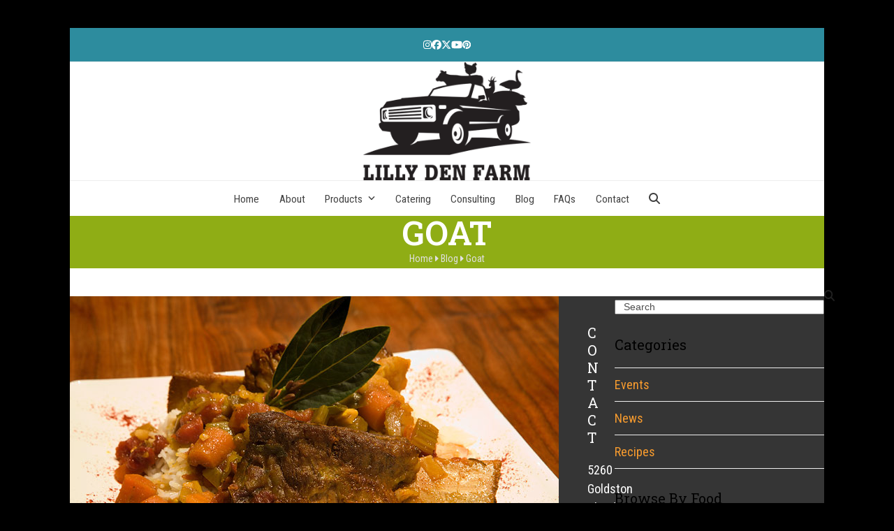

--- FILE ---
content_type: text/html; charset=UTF-8
request_url: https://lillydenfarm.com/tag/goat/
body_size: 19040
content:
<!DOCTYPE html>
<html lang="en-US" class="wpex-classic-style">
<head>
<meta charset="UTF-8">
<link rel="profile" href="http://gmpg.org/xfn/11">
<meta name='robots' content='index, follow, max-image-preview:large, max-snippet:-1, max-video-preview:-1' />
	<style>img:is([sizes="auto" i], [sizes^="auto," i]) { contain-intrinsic-size: 3000px 1500px }</style>
	<meta name="viewport" content="width=device-width, initial-scale=1">

	<!-- This site is optimized with the Yoast SEO plugin v26.4 - https://yoast.com/wordpress/plugins/seo/ -->
	<title>Goat Archives | Lilly Den Farm</title>
	<link rel="canonical" href="https://lillydenfarm.com/tag/goat/" />
	<meta property="og:locale" content="en_US" />
	<meta property="og:type" content="article" />
	<meta property="og:title" content="Goat Archives | Lilly Den Farm" />
	<meta property="og:url" content="https://lillydenfarm.com/tag/goat/" />
	<meta property="og:site_name" content="Lilly Den Farm" />
	<meta name="twitter:card" content="summary_large_image" />
	<meta name="twitter:site" content="@LillyDenFarm" />
	<script type="application/ld+json" class="yoast-schema-graph">{"@context":"https://schema.org","@graph":[{"@type":"CollectionPage","@id":"https://lillydenfarm.com/tag/goat/","url":"https://lillydenfarm.com/tag/goat/","name":"Goat Archives | Lilly Den Farm","isPartOf":{"@id":"https://lillydenfarm.com/#website"},"primaryImageOfPage":{"@id":"https://lillydenfarm.com/tag/goat/#primaryimage"},"image":{"@id":"https://lillydenfarm.com/tag/goat/#primaryimage"},"thumbnailUrl":"https://lillydenfarm.com/wp-content/uploads/2017/01/Barbecue-Braised-Short-Ribs-Recipe.jpg","inLanguage":"en-US"},{"@type":"ImageObject","inLanguage":"en-US","@id":"https://lillydenfarm.com/tag/goat/#primaryimage","url":"https://lillydenfarm.com/wp-content/uploads/2017/01/Barbecue-Braised-Short-Ribs-Recipe.jpg","contentUrl":"https://lillydenfarm.com/wp-content/uploads/2017/01/Barbecue-Braised-Short-Ribs-Recipe.jpg","width":700,"height":350,"caption":"Barbecue Braised Short Ribs"},{"@type":"WebSite","@id":"https://lillydenfarm.com/#website","url":"https://lillydenfarm.com/","name":"Lilly Den Farm","description":"","publisher":{"@id":"https://lillydenfarm.com/#organization"},"potentialAction":[{"@type":"SearchAction","target":{"@type":"EntryPoint","urlTemplate":"https://lillydenfarm.com/?s={search_term_string}"},"query-input":{"@type":"PropertyValueSpecification","valueRequired":true,"valueName":"search_term_string"}}],"inLanguage":"en-US"},{"@type":"Organization","@id":"https://lillydenfarm.com/#organization","name":"Lilly Den Farm","url":"https://lillydenfarm.com/","logo":{"@type":"ImageObject","inLanguage":"en-US","@id":"https://lillydenfarm.com/#/schema/logo/image/","url":"https://lillydenfarm.com/wp-content/uploads/2017/01/Lilly-Den-Farm-Logo-Retina.png","contentUrl":"https://lillydenfarm.com/wp-content/uploads/2017/01/Lilly-Den-Farm-Logo-Retina.png","width":560,"height":394,"caption":"Lilly Den Farm"},"image":{"@id":"https://lillydenfarm.com/#/schema/logo/image/"},"sameAs":["https://www.facebook.com/LillyDenFarm/","https://x.com/LillyDenFarm","https://www.instagram.com/lillydenfarm/","https://www.pinterest.com/lillydenfarm/","https://www.youtube.com/channel/UCdzUbDWe5Q0z_vxEW-DwxBA"]}]}</script>
	<!-- / Yoast SEO plugin. -->


<link rel='dns-prefetch' href='//fonts.googleapis.com' />
<link rel="alternate" type="application/rss+xml" title="Lilly Den Farm &raquo; Feed" href="https://lillydenfarm.com/feed/" />
<link rel="alternate" type="application/rss+xml" title="Lilly Den Farm &raquo; Comments Feed" href="https://lillydenfarm.com/comments/feed/" />
<link rel="alternate" type="application/rss+xml" title="Lilly Den Farm &raquo; Goat Tag Feed" href="https://lillydenfarm.com/tag/goat/feed/" />
<script>
window._wpemojiSettings = {"baseUrl":"https:\/\/s.w.org\/images\/core\/emoji\/16.0.1\/72x72\/","ext":".png","svgUrl":"https:\/\/s.w.org\/images\/core\/emoji\/16.0.1\/svg\/","svgExt":".svg","source":{"concatemoji":"https:\/\/lillydenfarm.com\/wp-includes\/js\/wp-emoji-release.min.js?ver=6.8.3"}};
/*! This file is auto-generated */
!function(s,n){var o,i,e;function c(e){try{var t={supportTests:e,timestamp:(new Date).valueOf()};sessionStorage.setItem(o,JSON.stringify(t))}catch(e){}}function p(e,t,n){e.clearRect(0,0,e.canvas.width,e.canvas.height),e.fillText(t,0,0);var t=new Uint32Array(e.getImageData(0,0,e.canvas.width,e.canvas.height).data),a=(e.clearRect(0,0,e.canvas.width,e.canvas.height),e.fillText(n,0,0),new Uint32Array(e.getImageData(0,0,e.canvas.width,e.canvas.height).data));return t.every(function(e,t){return e===a[t]})}function u(e,t){e.clearRect(0,0,e.canvas.width,e.canvas.height),e.fillText(t,0,0);for(var n=e.getImageData(16,16,1,1),a=0;a<n.data.length;a++)if(0!==n.data[a])return!1;return!0}function f(e,t,n,a){switch(t){case"flag":return n(e,"\ud83c\udff3\ufe0f\u200d\u26a7\ufe0f","\ud83c\udff3\ufe0f\u200b\u26a7\ufe0f")?!1:!n(e,"\ud83c\udde8\ud83c\uddf6","\ud83c\udde8\u200b\ud83c\uddf6")&&!n(e,"\ud83c\udff4\udb40\udc67\udb40\udc62\udb40\udc65\udb40\udc6e\udb40\udc67\udb40\udc7f","\ud83c\udff4\u200b\udb40\udc67\u200b\udb40\udc62\u200b\udb40\udc65\u200b\udb40\udc6e\u200b\udb40\udc67\u200b\udb40\udc7f");case"emoji":return!a(e,"\ud83e\udedf")}return!1}function g(e,t,n,a){var r="undefined"!=typeof WorkerGlobalScope&&self instanceof WorkerGlobalScope?new OffscreenCanvas(300,150):s.createElement("canvas"),o=r.getContext("2d",{willReadFrequently:!0}),i=(o.textBaseline="top",o.font="600 32px Arial",{});return e.forEach(function(e){i[e]=t(o,e,n,a)}),i}function t(e){var t=s.createElement("script");t.src=e,t.defer=!0,s.head.appendChild(t)}"undefined"!=typeof Promise&&(o="wpEmojiSettingsSupports",i=["flag","emoji"],n.supports={everything:!0,everythingExceptFlag:!0},e=new Promise(function(e){s.addEventListener("DOMContentLoaded",e,{once:!0})}),new Promise(function(t){var n=function(){try{var e=JSON.parse(sessionStorage.getItem(o));if("object"==typeof e&&"number"==typeof e.timestamp&&(new Date).valueOf()<e.timestamp+604800&&"object"==typeof e.supportTests)return e.supportTests}catch(e){}return null}();if(!n){if("undefined"!=typeof Worker&&"undefined"!=typeof OffscreenCanvas&&"undefined"!=typeof URL&&URL.createObjectURL&&"undefined"!=typeof Blob)try{var e="postMessage("+g.toString()+"("+[JSON.stringify(i),f.toString(),p.toString(),u.toString()].join(",")+"));",a=new Blob([e],{type:"text/javascript"}),r=new Worker(URL.createObjectURL(a),{name:"wpTestEmojiSupports"});return void(r.onmessage=function(e){c(n=e.data),r.terminate(),t(n)})}catch(e){}c(n=g(i,f,p,u))}t(n)}).then(function(e){for(var t in e)n.supports[t]=e[t],n.supports.everything=n.supports.everything&&n.supports[t],"flag"!==t&&(n.supports.everythingExceptFlag=n.supports.everythingExceptFlag&&n.supports[t]);n.supports.everythingExceptFlag=n.supports.everythingExceptFlag&&!n.supports.flag,n.DOMReady=!1,n.readyCallback=function(){n.DOMReady=!0}}).then(function(){return e}).then(function(){var e;n.supports.everything||(n.readyCallback(),(e=n.source||{}).concatemoji?t(e.concatemoji):e.wpemoji&&e.twemoji&&(t(e.twemoji),t(e.wpemoji)))}))}((window,document),window._wpemojiSettings);
</script>
<link rel='stylesheet' id='js_composer_front-css' href='https://lillydenfarm.com/wp-content/plugins/js_composer/assets/css/js_composer.min.css?ver=8.7.2' media='all' />
<style id='wp-emoji-styles-inline-css'>

	img.wp-smiley, img.emoji {
		display: inline !important;
		border: none !important;
		box-shadow: none !important;
		height: 1em !important;
		width: 1em !important;
		margin: 0 0.07em !important;
		vertical-align: -0.1em !important;
		background: none !important;
		padding: 0 !important;
	}
</style>
<link rel='stylesheet' id='wp-block-library-css' href='https://lillydenfarm.com/wp-includes/css/dist/block-library/style.min.css?ver=6.8.3' media='all' />
<style id='global-styles-inline-css'>
:root{--wp--preset--aspect-ratio--square: 1;--wp--preset--aspect-ratio--4-3: 4/3;--wp--preset--aspect-ratio--3-4: 3/4;--wp--preset--aspect-ratio--3-2: 3/2;--wp--preset--aspect-ratio--2-3: 2/3;--wp--preset--aspect-ratio--16-9: 16/9;--wp--preset--aspect-ratio--9-16: 9/16;--wp--preset--color--black: #000000;--wp--preset--color--cyan-bluish-gray: #abb8c3;--wp--preset--color--white: #ffffff;--wp--preset--color--pale-pink: #f78da7;--wp--preset--color--vivid-red: #cf2e2e;--wp--preset--color--luminous-vivid-orange: #ff6900;--wp--preset--color--luminous-vivid-amber: #fcb900;--wp--preset--color--light-green-cyan: #7bdcb5;--wp--preset--color--vivid-green-cyan: #00d084;--wp--preset--color--pale-cyan-blue: #8ed1fc;--wp--preset--color--vivid-cyan-blue: #0693e3;--wp--preset--color--vivid-purple: #9b51e0;--wp--preset--color--accent: var(--wpex-accent);--wp--preset--color--on-accent: var(--wpex-on-accent);--wp--preset--color--accent-alt: var(--wpex-accent-alt);--wp--preset--color--on-accent-alt: var(--wpex-on-accent-alt);--wp--preset--color--palette-3742: var(--wpex-palette-3742-color);--wp--preset--color--palette-3743: var(--wpex-palette-3743-color);--wp--preset--color--palette-3744: var(--wpex-palette-3744-color);--wp--preset--gradient--vivid-cyan-blue-to-vivid-purple: linear-gradient(135deg,rgba(6,147,227,1) 0%,rgb(155,81,224) 100%);--wp--preset--gradient--light-green-cyan-to-vivid-green-cyan: linear-gradient(135deg,rgb(122,220,180) 0%,rgb(0,208,130) 100%);--wp--preset--gradient--luminous-vivid-amber-to-luminous-vivid-orange: linear-gradient(135deg,rgba(252,185,0,1) 0%,rgba(255,105,0,1) 100%);--wp--preset--gradient--luminous-vivid-orange-to-vivid-red: linear-gradient(135deg,rgba(255,105,0,1) 0%,rgb(207,46,46) 100%);--wp--preset--gradient--very-light-gray-to-cyan-bluish-gray: linear-gradient(135deg,rgb(238,238,238) 0%,rgb(169,184,195) 100%);--wp--preset--gradient--cool-to-warm-spectrum: linear-gradient(135deg,rgb(74,234,220) 0%,rgb(151,120,209) 20%,rgb(207,42,186) 40%,rgb(238,44,130) 60%,rgb(251,105,98) 80%,rgb(254,248,76) 100%);--wp--preset--gradient--blush-light-purple: linear-gradient(135deg,rgb(255,206,236) 0%,rgb(152,150,240) 100%);--wp--preset--gradient--blush-bordeaux: linear-gradient(135deg,rgb(254,205,165) 0%,rgb(254,45,45) 50%,rgb(107,0,62) 100%);--wp--preset--gradient--luminous-dusk: linear-gradient(135deg,rgb(255,203,112) 0%,rgb(199,81,192) 50%,rgb(65,88,208) 100%);--wp--preset--gradient--pale-ocean: linear-gradient(135deg,rgb(255,245,203) 0%,rgb(182,227,212) 50%,rgb(51,167,181) 100%);--wp--preset--gradient--electric-grass: linear-gradient(135deg,rgb(202,248,128) 0%,rgb(113,206,126) 100%);--wp--preset--gradient--midnight: linear-gradient(135deg,rgb(2,3,129) 0%,rgb(40,116,252) 100%);--wp--preset--font-size--small: 13px;--wp--preset--font-size--medium: 20px;--wp--preset--font-size--large: 36px;--wp--preset--font-size--x-large: 42px;--wp--preset--font-family--system-sans-serif: -apple-system, BlinkMacSystemFont, 'Segoe UI', Roboto, Oxygen-Sans, Ubuntu, Cantarell, 'Helvetica Neue', sans-serif;--wp--preset--font-family--system-serif: Iowan Old Style, Apple Garamond, Baskerville, Times New Roman, Droid Serif, Times, Source Serif Pro, serif, Apple Color Emoji, Segoe UI Emoji, Segoe UI Symbol;--wp--preset--spacing--20: 0.44rem;--wp--preset--spacing--30: 0.67rem;--wp--preset--spacing--40: 1rem;--wp--preset--spacing--50: 1.5rem;--wp--preset--spacing--60: 2.25rem;--wp--preset--spacing--70: 3.38rem;--wp--preset--spacing--80: 5.06rem;--wp--preset--shadow--natural: 6px 6px 9px rgba(0, 0, 0, 0.2);--wp--preset--shadow--deep: 12px 12px 50px rgba(0, 0, 0, 0.4);--wp--preset--shadow--sharp: 6px 6px 0px rgba(0, 0, 0, 0.2);--wp--preset--shadow--outlined: 6px 6px 0px -3px rgba(255, 255, 255, 1), 6px 6px rgba(0, 0, 0, 1);--wp--preset--shadow--crisp: 6px 6px 0px rgba(0, 0, 0, 1);}:root { --wp--style--global--content-size: 840px;--wp--style--global--wide-size: 1200px; }:where(body) { margin: 0; }.wp-site-blocks > .alignleft { float: left; margin-right: 2em; }.wp-site-blocks > .alignright { float: right; margin-left: 2em; }.wp-site-blocks > .aligncenter { justify-content: center; margin-left: auto; margin-right: auto; }:where(.wp-site-blocks) > * { margin-block-start: 24px; margin-block-end: 0; }:where(.wp-site-blocks) > :first-child { margin-block-start: 0; }:where(.wp-site-blocks) > :last-child { margin-block-end: 0; }:root { --wp--style--block-gap: 24px; }:root :where(.is-layout-flow) > :first-child{margin-block-start: 0;}:root :where(.is-layout-flow) > :last-child{margin-block-end: 0;}:root :where(.is-layout-flow) > *{margin-block-start: 24px;margin-block-end: 0;}:root :where(.is-layout-constrained) > :first-child{margin-block-start: 0;}:root :where(.is-layout-constrained) > :last-child{margin-block-end: 0;}:root :where(.is-layout-constrained) > *{margin-block-start: 24px;margin-block-end: 0;}:root :where(.is-layout-flex){gap: 24px;}:root :where(.is-layout-grid){gap: 24px;}.is-layout-flow > .alignleft{float: left;margin-inline-start: 0;margin-inline-end: 2em;}.is-layout-flow > .alignright{float: right;margin-inline-start: 2em;margin-inline-end: 0;}.is-layout-flow > .aligncenter{margin-left: auto !important;margin-right: auto !important;}.is-layout-constrained > .alignleft{float: left;margin-inline-start: 0;margin-inline-end: 2em;}.is-layout-constrained > .alignright{float: right;margin-inline-start: 2em;margin-inline-end: 0;}.is-layout-constrained > .aligncenter{margin-left: auto !important;margin-right: auto !important;}.is-layout-constrained > :where(:not(.alignleft):not(.alignright):not(.alignfull)){max-width: var(--wp--style--global--content-size);margin-left: auto !important;margin-right: auto !important;}.is-layout-constrained > .alignwide{max-width: var(--wp--style--global--wide-size);}body .is-layout-flex{display: flex;}.is-layout-flex{flex-wrap: wrap;align-items: center;}.is-layout-flex > :is(*, div){margin: 0;}body .is-layout-grid{display: grid;}.is-layout-grid > :is(*, div){margin: 0;}body{padding-top: 0px;padding-right: 0px;padding-bottom: 0px;padding-left: 0px;}a:where(:not(.wp-element-button)){text-decoration: underline;}:root :where(.wp-element-button, .wp-block-button__link){background-color: #32373c;border-width: 0;color: #fff;font-family: inherit;font-size: inherit;line-height: inherit;padding: calc(0.667em + 2px) calc(1.333em + 2px);text-decoration: none;}.has-black-color{color: var(--wp--preset--color--black) !important;}.has-cyan-bluish-gray-color{color: var(--wp--preset--color--cyan-bluish-gray) !important;}.has-white-color{color: var(--wp--preset--color--white) !important;}.has-pale-pink-color{color: var(--wp--preset--color--pale-pink) !important;}.has-vivid-red-color{color: var(--wp--preset--color--vivid-red) !important;}.has-luminous-vivid-orange-color{color: var(--wp--preset--color--luminous-vivid-orange) !important;}.has-luminous-vivid-amber-color{color: var(--wp--preset--color--luminous-vivid-amber) !important;}.has-light-green-cyan-color{color: var(--wp--preset--color--light-green-cyan) !important;}.has-vivid-green-cyan-color{color: var(--wp--preset--color--vivid-green-cyan) !important;}.has-pale-cyan-blue-color{color: var(--wp--preset--color--pale-cyan-blue) !important;}.has-vivid-cyan-blue-color{color: var(--wp--preset--color--vivid-cyan-blue) !important;}.has-vivid-purple-color{color: var(--wp--preset--color--vivid-purple) !important;}.has-accent-color{color: var(--wp--preset--color--accent) !important;}.has-on-accent-color{color: var(--wp--preset--color--on-accent) !important;}.has-accent-alt-color{color: var(--wp--preset--color--accent-alt) !important;}.has-on-accent-alt-color{color: var(--wp--preset--color--on-accent-alt) !important;}.has-palette-3742-color{color: var(--wp--preset--color--palette-3742) !important;}.has-palette-3743-color{color: var(--wp--preset--color--palette-3743) !important;}.has-palette-3744-color{color: var(--wp--preset--color--palette-3744) !important;}.has-black-background-color{background-color: var(--wp--preset--color--black) !important;}.has-cyan-bluish-gray-background-color{background-color: var(--wp--preset--color--cyan-bluish-gray) !important;}.has-white-background-color{background-color: var(--wp--preset--color--white) !important;}.has-pale-pink-background-color{background-color: var(--wp--preset--color--pale-pink) !important;}.has-vivid-red-background-color{background-color: var(--wp--preset--color--vivid-red) !important;}.has-luminous-vivid-orange-background-color{background-color: var(--wp--preset--color--luminous-vivid-orange) !important;}.has-luminous-vivid-amber-background-color{background-color: var(--wp--preset--color--luminous-vivid-amber) !important;}.has-light-green-cyan-background-color{background-color: var(--wp--preset--color--light-green-cyan) !important;}.has-vivid-green-cyan-background-color{background-color: var(--wp--preset--color--vivid-green-cyan) !important;}.has-pale-cyan-blue-background-color{background-color: var(--wp--preset--color--pale-cyan-blue) !important;}.has-vivid-cyan-blue-background-color{background-color: var(--wp--preset--color--vivid-cyan-blue) !important;}.has-vivid-purple-background-color{background-color: var(--wp--preset--color--vivid-purple) !important;}.has-accent-background-color{background-color: var(--wp--preset--color--accent) !important;}.has-on-accent-background-color{background-color: var(--wp--preset--color--on-accent) !important;}.has-accent-alt-background-color{background-color: var(--wp--preset--color--accent-alt) !important;}.has-on-accent-alt-background-color{background-color: var(--wp--preset--color--on-accent-alt) !important;}.has-palette-3742-background-color{background-color: var(--wp--preset--color--palette-3742) !important;}.has-palette-3743-background-color{background-color: var(--wp--preset--color--palette-3743) !important;}.has-palette-3744-background-color{background-color: var(--wp--preset--color--palette-3744) !important;}.has-black-border-color{border-color: var(--wp--preset--color--black) !important;}.has-cyan-bluish-gray-border-color{border-color: var(--wp--preset--color--cyan-bluish-gray) !important;}.has-white-border-color{border-color: var(--wp--preset--color--white) !important;}.has-pale-pink-border-color{border-color: var(--wp--preset--color--pale-pink) !important;}.has-vivid-red-border-color{border-color: var(--wp--preset--color--vivid-red) !important;}.has-luminous-vivid-orange-border-color{border-color: var(--wp--preset--color--luminous-vivid-orange) !important;}.has-luminous-vivid-amber-border-color{border-color: var(--wp--preset--color--luminous-vivid-amber) !important;}.has-light-green-cyan-border-color{border-color: var(--wp--preset--color--light-green-cyan) !important;}.has-vivid-green-cyan-border-color{border-color: var(--wp--preset--color--vivid-green-cyan) !important;}.has-pale-cyan-blue-border-color{border-color: var(--wp--preset--color--pale-cyan-blue) !important;}.has-vivid-cyan-blue-border-color{border-color: var(--wp--preset--color--vivid-cyan-blue) !important;}.has-vivid-purple-border-color{border-color: var(--wp--preset--color--vivid-purple) !important;}.has-accent-border-color{border-color: var(--wp--preset--color--accent) !important;}.has-on-accent-border-color{border-color: var(--wp--preset--color--on-accent) !important;}.has-accent-alt-border-color{border-color: var(--wp--preset--color--accent-alt) !important;}.has-on-accent-alt-border-color{border-color: var(--wp--preset--color--on-accent-alt) !important;}.has-palette-3742-border-color{border-color: var(--wp--preset--color--palette-3742) !important;}.has-palette-3743-border-color{border-color: var(--wp--preset--color--palette-3743) !important;}.has-palette-3744-border-color{border-color: var(--wp--preset--color--palette-3744) !important;}.has-vivid-cyan-blue-to-vivid-purple-gradient-background{background: var(--wp--preset--gradient--vivid-cyan-blue-to-vivid-purple) !important;}.has-light-green-cyan-to-vivid-green-cyan-gradient-background{background: var(--wp--preset--gradient--light-green-cyan-to-vivid-green-cyan) !important;}.has-luminous-vivid-amber-to-luminous-vivid-orange-gradient-background{background: var(--wp--preset--gradient--luminous-vivid-amber-to-luminous-vivid-orange) !important;}.has-luminous-vivid-orange-to-vivid-red-gradient-background{background: var(--wp--preset--gradient--luminous-vivid-orange-to-vivid-red) !important;}.has-very-light-gray-to-cyan-bluish-gray-gradient-background{background: var(--wp--preset--gradient--very-light-gray-to-cyan-bluish-gray) !important;}.has-cool-to-warm-spectrum-gradient-background{background: var(--wp--preset--gradient--cool-to-warm-spectrum) !important;}.has-blush-light-purple-gradient-background{background: var(--wp--preset--gradient--blush-light-purple) !important;}.has-blush-bordeaux-gradient-background{background: var(--wp--preset--gradient--blush-bordeaux) !important;}.has-luminous-dusk-gradient-background{background: var(--wp--preset--gradient--luminous-dusk) !important;}.has-pale-ocean-gradient-background{background: var(--wp--preset--gradient--pale-ocean) !important;}.has-electric-grass-gradient-background{background: var(--wp--preset--gradient--electric-grass) !important;}.has-midnight-gradient-background{background: var(--wp--preset--gradient--midnight) !important;}.has-small-font-size{font-size: var(--wp--preset--font-size--small) !important;}.has-medium-font-size{font-size: var(--wp--preset--font-size--medium) !important;}.has-large-font-size{font-size: var(--wp--preset--font-size--large) !important;}.has-x-large-font-size{font-size: var(--wp--preset--font-size--x-large) !important;}.has-system-sans-serif-font-family{font-family: var(--wp--preset--font-family--system-sans-serif) !important;}.has-system-serif-font-family{font-family: var(--wp--preset--font-family--system-serif) !important;}
:root :where(.wp-block-post-template){margin-top: 0px;margin-right: auto;margin-bottom: 0px;margin-left: auto;}
:root :where(.wp-block-pullquote){font-size: 1.5em;line-height: 1.6;}
</style>
<link rel='stylesheet' id='parent-style-css' href='https://lillydenfarm.com/wp-content/themes/Total/style.css?ver=6.8.3' media='all' />
<link rel='stylesheet' id='wpex-google-font-roboto-condensed-css' href='https://fonts.googleapis.com/css2?family=Roboto+Condensed:ital,wght@0,100;0,200;0,300;0,400;0,500;0,600;0,700;0,800;0,900;1,100;1,200;1,300;1,400;1,500;1,600;1,700;1,800;1,900&#038;display=swap&#038;subset=latin' media='all' />
<link rel='stylesheet' id='wpex-google-font-roboto-slab-css' href='https://fonts.googleapis.com/css2?family=Roboto+Slab:ital,wght@0,100;0,200;0,300;0,400;0,500;0,600;0,700;0,800;0,900;1,100;1,200;1,300;1,400;1,500;1,600;1,700;1,800;1,900&#038;display=swap&#038;subset=latin' media='all' />
<link rel='stylesheet' id='wpex-style-css' href='https://lillydenfarm.com/wp-content/themes/Total-Child/style.css?ver=6.5' media='all' />
<link rel='stylesheet' id='wpex-mobile-menu-breakpoint-max-css' href='https://lillydenfarm.com/wp-content/themes/Total/assets/css/frontend/breakpoints/max.min.css?ver=6.5' media='only screen and (max-width:1024px)' />
<link rel='stylesheet' id='wpex-mobile-menu-breakpoint-min-css' href='https://lillydenfarm.com/wp-content/themes/Total/assets/css/frontend/breakpoints/min.min.css?ver=6.5' media='only screen and (min-width:1025px)' />
<link rel='stylesheet' id='vcex-shortcodes-css' href='https://lillydenfarm.com/wp-content/themes/Total/assets/css/frontend/vcex-shortcodes.min.css?ver=6.5' media='all' />
<link rel='stylesheet' id='wpex-wpbakery-css' href='https://lillydenfarm.com/wp-content/themes/Total/assets/css/frontend/wpbakery.min.css?ver=6.5' media='all' />
<script id="wpex-core-js-extra">
var wpex_theme_params = {"selectArrowIcon":"<span class=\"wpex-select-arrow__icon wpex-icon--sm wpex-flex wpex-icon\" aria-hidden=\"true\"><svg viewBox=\"0 0 24 24\" xmlns=\"http:\/\/www.w3.org\/2000\/svg\"><rect fill=\"none\" height=\"24\" width=\"24\"\/><g transform=\"matrix(0, -1, 1, 0, -0.115, 23.885)\"><polygon points=\"17.77,3.77 16,2 6,12 16,22 17.77,20.23 9.54,12\"\/><\/g><\/svg><\/span>","customSelects":".widget_categories form,.widget_archive select,.vcex-form-shortcode select","scrollToHash":"1","localScrollFindLinks":"1","localScrollHighlight":"1","localScrollUpdateHash":"1","scrollToHashTimeout":"500","localScrollTargets":"li.local-scroll a, a.local-scroll, .local-scroll-link, .local-scroll-link > a,.sidr-class-local-scroll-link,li.sidr-class-local-scroll > span > a,li.sidr-class-local-scroll > a","scrollToBehavior":"smooth"};
</script>
<script src="https://lillydenfarm.com/wp-content/themes/Total/assets/js/frontend/core.min.js?ver=6.5" id="wpex-core-js" defer data-wp-strategy="defer"></script>
<script id="wpex-inline-js-after">
!function(){const e=document.querySelector("html"),t=()=>{const t=window.innerWidth-document.documentElement.clientWidth;t&&e.style.setProperty("--wpex-scrollbar-width",`${t}px`)};t(),window.addEventListener("resize",(()=>{t()}))}();
</script>
<script src="https://lillydenfarm.com/wp-content/themes/Total/assets/js/frontend/search/drop-down.min.js?ver=6.5" id="wpex-search-drop_down-js" defer data-wp-strategy="defer"></script>
<script id="wpex-sticky-main-nav-js-extra">
var wpex_sticky_main_nav_params = {"breakpoint":"1024"};
</script>
<script src="https://lillydenfarm.com/wp-content/themes/Total/assets/js/frontend/sticky/main-nav.min.js?ver=6.5" id="wpex-sticky-main-nav-js" defer data-wp-strategy="defer"></script>
<script id="wpex-mobile-menu-sidr-js-extra">
var wpex_mobile_menu_sidr_params = {"breakpoint":"1024","i18n":{"openSubmenu":"Open submenu of %s","closeSubmenu":"Close submenu of %s"},"openSubmenuIcon":"<span class=\"wpex-open-submenu__icon wpex-transition-transform wpex-duration-300 wpex-icon\" aria-hidden=\"true\"><svg xmlns=\"http:\/\/www.w3.org\/2000\/svg\" viewBox=\"0 0 448 512\"><path d=\"M201.4 342.6c12.5 12.5 32.8 12.5 45.3 0l160-160c12.5-12.5 12.5-32.8 0-45.3s-32.8-12.5-45.3 0L224 274.7 86.6 137.4c-12.5-12.5-32.8-12.5-45.3 0s-12.5 32.8 0 45.3l160 160z\"\/><\/svg><\/span>","source":"#site-navigation, #mobile-menu-search","side":"right","dark_surface":"1","displace":"","aria_label":"Mobile menu","aria_label_close":"Close mobile menu","class":"has-background","speed":"300"};
</script>
<script src="https://lillydenfarm.com/wp-content/themes/Total/assets/js/frontend/mobile-menu/sidr.min.js?ver=6.5" id="wpex-mobile-menu-sidr-js" defer data-wp-strategy="defer"></script>
<script></script><link rel="https://api.w.org/" href="https://lillydenfarm.com/wp-json/" /><link rel="alternate" title="JSON" type="application/json" href="https://lillydenfarm.com/wp-json/wp/v2/tags/26" /><link rel="EditURI" type="application/rsd+xml" title="RSD" href="https://lillydenfarm.com/xmlrpc.php?rsd" />
<meta name="generator" content="WordPress 6.8.3" />
<meta name="p:domain_verify" content="460865cc53975743da747d227bd3253b"/>

<!-- Google Tag Manager -->
<script>(function(w,d,s,l,i){w[l]=w[l]||[];w[l].push({'gtm.start':
new Date().getTime(),event:'gtm.js'});var f=d.getElementsByTagName(s)[0],
j=d.createElement(s),dl=l!='dataLayer'?'&l='+l:'';j.async=true;j.src=
'https://www.googletagmanager.com/gtm.js?id='+i+dl;f.parentNode.insertBefore(j,f);
})(window,document,'script','dataLayer','GTM-W3CSCP5');</script>
<!-- End Google Tag Manager -->



<!-- Google tag (gtag.js) -->
<script async src="https://www.googletagmanager.com/gtag/js?id=UA-91378432-1"></script>
<script>
  window.dataLayer = window.dataLayer || [];
  function gtag(){dataLayer.push(arguments);}
  gtag('js', new Date());

  gtag('config', 'UA-91378432-1');
</script><noscript><style>body:not(.content-full-screen) .wpex-vc-row-stretched[data-vc-full-width-init="false"]{visibility:visible;}</style></noscript><link rel="icon" href="https://lillydenfarm.com/wp-content/uploads/2025/11/favicon-150x150.png" sizes="32x32" />
<link rel="icon" href="https://lillydenfarm.com/wp-content/uploads/2025/11/favicon-300x300.png" sizes="192x192" />
<link rel="apple-touch-icon" href="https://lillydenfarm.com/wp-content/uploads/2025/11/favicon-300x300.png" />
<meta name="msapplication-TileImage" content="https://lillydenfarm.com/wp-content/uploads/2025/11/favicon-300x300.png" />
		<style id="wp-custom-css">
			/* Image Grid Title Overlay */body .title{font-family:'Roboto Slab';letter-spacing:1px;}/* Tabs */@media only screen and (max-width:468px){.vc_tta-title-text{font-size:.75em !important;}}/* Mobile Menu */.sidr-class-dropdown-menu ul a::before{display:none;}.sidr-class-dropdown-menu ul{margin-left:10px;}/* Blog */.single-post-title{font-weight:400;}#main .tagcloud a,.post-tags a{padding:0.125em 0.8em !important;font-size:0.8em !important;margin-bottom:4px;}/* Page Titles */.page-header-title{font-weight:600 !important;}@media only screen and (max-width:768px){.page-header-title{font-size:2.5em !important;}}@media only screen and (max-width:468px){.page-header-title{font-size:1.75em !important;}.page-subheading{font-size:1em !important;}}/* Pricing Modules */.vcex-pricing-header,.overlay-table-cell{font-family:"Roboto Slab";}/* Bulk & Bundles */@media only screen and (max-width:768px){.bulk-chicken .vcex-pricing-button{padding:20px !important;}}/* Dotted Leaders */@media only screen and (max-width:768px){body ul.vcex-leader span.vcex-first,ul.vcex-leader span.vcex-last{font-size:0.75em !important;}}/* Contact Form 7 */button,input,select{font-size:75%;line-height:1.25em;}.grecaptcha-badge{opacity:0;}/* Mail Chimp Newsletter Widget*/#footer .wpex-newsletter-widget{background:#353535 none repeat scroll 0 0;}.wpex-newsletter-widget{border:medium none;padding:0;}.wpex-newsletter-widget input[type="email"],.wpex-newsletter-widget input[type="text"]{margin-bottom:20px;}@media only screen and (max-width:959px){.twitter-timeline{min-height:400px !important;}}		</style>
		<noscript><style> .wpb_animate_when_almost_visible { opacity: 1; }</style></noscript><style data-type="wpex-css" id="wpex-css">/*COLOR PALETTE*/:root{--wpex-palette-3742-color:#2d8c9e;--wpex-palette-3743-color:#8fad15;--wpex-palette-3744-color:#ffb500;}.has-palette-3742-background-color,.wp-block-button__link.has-palette-3742-background-color{background-color:var(--wpex-palette-3742-color);}.has-palette-3742-border-color,.wp-block-button__link.has-palette-3742-border-color{border-color:var(--wpex-palette-3742-color);}.has-palette-3742-color,.wp-block-button__link.has-palette-3742-color{color:var(--wpex-palette-3742-color);}.has-palette-3743-background-color,.wp-block-button__link.has-palette-3743-background-color{background-color:var(--wpex-palette-3743-color);}.has-palette-3743-border-color,.wp-block-button__link.has-palette-3743-border-color{border-color:var(--wpex-palette-3743-color);}.has-palette-3743-color,.wp-block-button__link.has-palette-3743-color{color:var(--wpex-palette-3743-color);}.has-palette-3744-background-color,.wp-block-button__link.has-palette-3744-background-color{background-color:var(--wpex-palette-3744-color);}.has-palette-3744-border-color,.wp-block-button__link.has-palette-3744-border-color{border-color:var(--wpex-palette-3744-color);}.has-palette-3744-color,.wp-block-button__link.has-palette-3744-color{color:var(--wpex-palette-3744-color);}/*TYPOGRAPHY*/:root{--wpex-body-font-family:'Roboto Condensed';--wpex-body-font-size:18px;--wpex-body-color:#353535;--wpex-body-line-height:1.5em;}:root{--wpex-heading-font-family:'Roboto Slab';--wpex-heading-font-weight:400;}#top-bar-content{font-size:1.5em;line-height:1.5em;}.main-navigation-ul .link-inner{font-family:'Roboto Condensed';font-size:0.85em;}.main-navigation-ul .sub-menu .link-inner{font-family:'Roboto Condensed';font-size:.85em;}.wpex-mobile-menu,#sidr-main{font-family:'Roboto Condensed';font-size:.9em;line-height:1em;}.page-header .page-header-title{font-family:'Roboto Slab';font-weight:600;line-height:1em;letter-spacing:0px;text-transform:uppercase;}.page-header .page-subheading{font-family:'Roboto Condensed';color:#ffffff;line-height:1.25em;}.blog-entry-title.entry-title,.blog-entry-title.entry-title a,.blog-entry-title.entry-title a:hover{font-family:'Roboto Slab';font-weight:400;letter-spacing:0px;text-transform:capitalize;}body.single-post .single-post-title{font-family:'Roboto Slab';font-weight:400;font-size:2em;color:#000000;line-height:1.25em;letter-spacing:0px;text-transform:capitalize;}.site-breadcrumbs{font-family:'Roboto Condensed';}.sidebar-box .widget-title{font-family:'Roboto Slab';font-weight:400;letter-spacing:0px;text-transform:capitalize;}.theme-heading{font-family:'Roboto Slab';font-weight:400;text-transform:capitalize;}h1,.wpex-h1{font-family:'Roboto Slab';color:#000000;letter-spacing:0px;text-transform:capitalize;}h2,.wpex-h2{font-family:'Roboto Slab';font-size:1.75em;color:#000000;line-height:1.25em;letter-spacing:0px;text-transform:capitalize;margin:0 0 20px;}h3,.wpex-h3{font-family:'Roboto Slab';font-size:1.5em;color:#000000;line-height:1.3em;letter-spacing:0px;text-transform:capitalize;margin:0 0 20px;}h4,.wpex-h4{font-family:'Roboto Slab';font-size:1.25em;color:#000000;line-height:1.3em;letter-spacing:0px;text-transform:capitalize;margin:0 0 20px;}.footer-widget .widget-title{font-family:'Roboto Slab';text-transform:uppercase;}#copyright{font-family:'Roboto Condensed';font-weight:600;font-size:.75em;}#footer-bottom-menu{font-family:'Roboto Condensed';font-weight:600;font-size:.75em;}@media(max-width:1024px){:root{--wpex-body-font-size:18px;}#top-bar-content{font-size:1.5em;}body.single-post .single-post-title{font-size:2em;}h2,.wpex-h2{font-size:1.75em;}h3,.wpex-h3{font-size:1.5em;}h4,.wpex-h4{font-size:1.25em;}}@media(max-width:959px){:root{--wpex-body-font-size:18px;}#top-bar-content{font-size:1.25em;}body.single-post .single-post-title{font-size:2em;}h2,.wpex-h2{font-size:1.75em;}h3,.wpex-h3{font-size:1.5em;}h4,.wpex-h4{font-size:1.25em;}}@media(max-width:767px){:root{--wpex-body-font-size:16px;}#top-bar-content{font-size:1.25em;}body.single-post .single-post-title{font-size:1.75em;}h2,.wpex-h2{font-size:1.5em;}h3,.wpex-h3{font-size:1.25em;}h4,.wpex-h4{font-size:1em;}}@media(max-width:479px){:root{--wpex-body-font-size:16px;}#top-bar-content{font-size:1em;}body.single-post .single-post-title{font-size:1.75em;}h2,.wpex-h2{font-size:1.5em;}h3,.wpex-h3{font-size:1.25em;}h4,.wpex-h4{font-size:1em;}}/*ADVANCED STYLING CSS*/#site-logo .logo-img{max-height:169px;width:auto;}/*CUSTOMIZER STYLING*/:root{--wpex-bg-color:#000000;--wpex-accent:#8fad15;--wpex-accent-alt:#8fad15;--wpex-link-color:#f79b2e;--wpex-hover-heading-link-color:#f79b2e;--wpex-hover-link-color:#ffb500;--wpex-btn-border-radius:0 0 0 0;--wpex-btn-color:#ffffff;--wpex-hover-btn-color:#ffffff;--wpex-btn-bg:#8fad15;--wpex-hover-btn-bg:#658d1b;--wpex-input-border-width:1px;--wpex-site-logo-color:#744a26;--wpex-dropmenu-colored-top-border-color:#8fad15;--wpex-vc-column-inner-margin-bottom:40px;}.site-boxed{--wpex-bg-color:#000000;}.page-header.wpex-supports-mods{background-color:#8fad15;border-top-width:0px;border-bottom-width:0px;}.page-header.wpex-supports-mods .page-header-title{color:#ffffff;}.site-breadcrumbs{color:#e0e0e0;}.site-breadcrumbs .sep{color:#e0e0e0;}.site-breadcrumbs a{color:#e0e0e0;}.site-breadcrumbs a:hover{color:#ffffff;}#site-scroll-top{font-size:20px;border-radius:0 0 0 0!important;background-color:#f79b2e;color:#ffffff;}#site-scroll-top:hover{background-color:#ffb500;}:root,.site-boxed.wpex-responsive #wrap{--wpex-container-width:1080px;}#top-bar-wrap{background-color:#2d8c9e;}.wpex-top-bar-sticky{background-color:#2d8c9e;}#top-bar{color:#ffffff;--wpex-text-2:#ffffff;--wpex-text-3:#ffffff;--wpex-text-4:#ffffff;--wpex-link-color:#ffb500;padding-block-start:10px;padding-block-end:10px;}#top-bar-social a.wpex-social-btn-no-style{color:#ffffff;}#top-bar-social a.wpex-social-btn-no-style:hover{color:#ffb500;}#site-navigation-wrap{--wpex-hover-main-nav-link-color:#8fad15;--wpex-active-main-nav-link-color:#8fad15;--wpex-dropmenu-border-color:#e8e8e8;--wpex-dropmenu-caret-border-color:#e8e8e8;--wpex-megamenu-divider-color:#e8e8e8;--wpex-hover-dropmenu-link-bg:#ffffff;}#searchform-dropdown{--wpex-dropmenu-colored-top-border-color:#8fad15;}#wpex-mobile-menu-fixed-top,#wpex-mobile-menu-navbar{background:#8fad15;}#sidr-main,.sidr-class-dropdown-menu ul{background-color:#ffffff;}#sidr-main{--wpex-hover-link-color:#ffb500;}#sidebar .widget-title{color:#000000;text-align:default;}#footer-callout-wrap{background-color:#f7f7f7;border-top-color:#e8e8e8;border-bottom-color:#e8e8e8;color:#000000;}#footer-callout .theme-button{border-radius:0 0 0 0;background:#2d8c9e;}#footer-callout .theme-button:hover{background:#006980;}#footer{--wpex-surface-1:#353535;background-color:#353535;color:#ffffff;--wpex-heading-color:#ffffff;--wpex-text-2:#ffffff;--wpex-text-3:#ffffff;--wpex-text-4:#ffffff;--wpex-link-color:#ffb500;--wpex-hover-link-color:#ffb500;--wpex-hover-link-color:#f79b2e;}#footer-bottom{background-color:#000000;--wpex-link-color:#2d8c9e;--wpex-hover-link-color:#2d8c9e;}@media only screen and (min-width:960px){#site-logo .logo-img{max-width:240px;}}@media only screen and (max-width:767px){#site-logo .logo-img{max-width:160px;}}@media only screen and (min-width:768px) and (max-width:959px){#site-logo .logo-img{max-width:200px;}}</style></head>

<body class="archive tag tag-goat tag-26 wp-custom-logo wp-embed-responsive wp-theme-Total wp-child-theme-Total-Child wpex-theme wpex-responsive boxed-main-layout no-composer wpex-live-site wpex-has-primary-bottom-spacing site-boxed content-right-sidebar has-sidebar has-topbar hasnt-overlay-header has-mobile-menu wpex-mobile-toggle-menu-fixed_top wpex-no-js wpb-js-composer js-comp-ver-8.7.2 vc_responsive">

	
<a href="#content" class="skip-to-content">Skip to content</a>
<!-- Google Tag Manager (noscript) -->
<noscript><iframe src="https://www.googletagmanager.com/ns.html?id=GTM-W3CSCP5"
height="0" width="0" style="display:none;visibility:hidden"></iframe></noscript>
<!-- End Google Tag Manager (noscript) -->
	
	<span data-ls_id="#site_top" tabindex="-1"></span>
<div id="wpex-mobile-menu-fixed-top" class="wpex-mobile-menu-toggle show-at-mm-breakpoint wpex-flex wpex-items-center wpex-fixed wpex-sticky-el-offset wpex-ls-offset wpex-z-dropdown wpex-top-0 wpex-inset-x-0 wpex-surface-dark">
	<div class="container">
		<div class="wpex-flex wpex-items-center wpex-justify-between wpex-text-white wpex-child-inherit-color wpex-text-md">
			<div id="wpex-mobile-menu-fixed-top-toggle-wrap" class="wpex-flex-grow">
								<a href="#mobile-menu" class="mobile-menu-toggle wpex-no-underline" role="button" aria-expanded="false"><span class="wpex-mr-10 wpex-icon" aria-hidden="true"><svg xmlns="http://www.w3.org/2000/svg" viewBox="0 0 448 512"><path d="M0 96C0 78.3 14.3 64 32 64H416c17.7 0 32 14.3 32 32s-14.3 32-32 32H32C14.3 128 0 113.7 0 96zM0 256c0-17.7 14.3-32 32-32H416c17.7 0 32 14.3 32 32s-14.3 32-32 32H32c-17.7 0-32-14.3-32-32zM448 416c0 17.7-14.3 32-32 32H32c-17.7 0-32-14.3-32-32s14.3-32 32-32H416c17.7 0 32 14.3 32 32z"/></svg></span><span class="wpex-text">Menu</span></a>
			</div>
								</div>
	</div>
</div>
	<div id="outer-wrap" class="wpex-overflow-clip">
		
		
		
		<div id="wrap" class="wpex-clr">

			
			<div id="top-bar-wrap" class="wpex-border-b wpex-border-main wpex-border-solid wpex-text-sm wpex-text-center wpex-print-hidden">
			<div id="top-bar" class="container wpex-relative wpex-py-15 wpex-text-center wpex-md-text-center">
<div id="top-bar-social" class="top-bar-centered social-style-none"><ul id="top-bar-social-list" class="wpex-inline-flex wpex-flex-wrap wpex-gap-y-5 wpex-list-none wpex-m-0 wpex-last-mr-0 wpex-gap-x-15 wpex-justify-center"><li class="top-bar-social-list__item"><a href="https://www.instagram.com/lillydenfarm/" target="_blank" class="top-bar-social-list__link wpex-instagram wpex-social-btn wpex-social-btn-no-style" rel="noopener noreferrer"><span class="wpex-icon" aria-hidden="true"><svg xmlns="http://www.w3.org/2000/svg" viewBox="0 0 448 512"><path d="M224.1 141c-63.6 0-114.9 51.3-114.9 114.9s51.3 114.9 114.9 114.9S339 319.5 339 255.9 287.7 141 224.1 141zm0 189.6c-41.1 0-74.7-33.5-74.7-74.7s33.5-74.7 74.7-74.7 74.7 33.5 74.7 74.7-33.6 74.7-74.7 74.7zm146.4-194.3c0 14.9-12 26.8-26.8 26.8-14.9 0-26.8-12-26.8-26.8s12-26.8 26.8-26.8 26.8 12 26.8 26.8zm76.1 27.2c-1.7-35.9-9.9-67.7-36.2-93.9-26.2-26.2-58-34.4-93.9-36.2-37-2.1-147.9-2.1-184.9 0-35.8 1.7-67.6 9.9-93.9 36.1s-34.4 58-36.2 93.9c-2.1 37-2.1 147.9 0 184.9 1.7 35.9 9.9 67.7 36.2 93.9s58 34.4 93.9 36.2c37 2.1 147.9 2.1 184.9 0 35.9-1.7 67.7-9.9 93.9-36.2 26.2-26.2 34.4-58 36.2-93.9 2.1-37 2.1-147.8 0-184.8zM398.8 388c-7.8 19.6-22.9 34.7-42.6 42.6-29.5 11.7-99.5 9-132.1 9s-102.7 2.6-132.1-9c-19.6-7.8-34.7-22.9-42.6-42.6-11.7-29.5-9-99.5-9-132.1s-2.6-102.7 9-132.1c7.8-19.6 22.9-34.7 42.6-42.6 29.5-11.7 99.5-9 132.1-9s102.7-2.6 132.1 9c19.6 7.8 34.7 22.9 42.6 42.6 11.7 29.5 9 99.5 9 132.1s2.7 102.7-9 132.1z"/></svg></span><span class="screen-reader-text">Instagram</span></a></li><li class="top-bar-social-list__item"><a href="https://www.facebook.com/LillyDenFarm/" target="_blank" class="top-bar-social-list__link wpex-facebook wpex-social-btn wpex-social-btn-no-style" rel="noopener noreferrer"><span class="wpex-icon" aria-hidden="true"><svg xmlns="http://www.w3.org/2000/svg" viewBox="0 0 512 512"><path d="M512 256C512 114.6 397.4 0 256 0S0 114.6 0 256C0 376 82.7 476.8 194.2 504.5V334.2H141.4V256h52.8V222.3c0-87.1 39.4-127.5 125-127.5c16.2 0 44.2 3.2 55.7 6.4V172c-6-.6-16.5-1-29.6-1c-42 0-58.2 15.9-58.2 57.2V256h83.6l-14.4 78.2H287V510.1C413.8 494.8 512 386.9 512 256h0z"/></svg></span><span class="screen-reader-text">Facebook</span></a></li><li class="top-bar-social-list__item"><a href="https://twitter.com/LillyDenFarm" target="_blank" class="top-bar-social-list__link wpex-twitter wpex-social-btn wpex-social-btn-no-style" rel="noopener noreferrer"><span class="wpex-icon" aria-hidden="true"><svg xmlns="http://www.w3.org/2000/svg" viewBox="0 0 512 512"><path d="M389.2 48h70.6L305.6 224.2 487 464H345L233.7 318.6 106.5 464H35.8L200.7 275.5 26.8 48H172.4L272.9 180.9 389.2 48zM364.4 421.8h39.1L151.1 88h-42L364.4 421.8z"/></svg></span><span class="screen-reader-text">Twitter</span></a></li><li class="top-bar-social-list__item"><a href="https://www.youtube.com/channel/UCdzUbDWe5Q0z_vxEW-DwxBA" target="_blank" class="top-bar-social-list__link wpex-youtube wpex-social-btn wpex-social-btn-no-style" rel="noopener noreferrer"><span class="wpex-icon" aria-hidden="true"><svg xmlns="http://www.w3.org/2000/svg" viewBox="0 0 576 512"><path d="M549.7 124.1c-6.3-23.7-24.8-42.3-48.3-48.6C458.8 64 288 64 288 64S117.2 64 74.6 75.5c-23.5 6.3-42 24.9-48.3 48.6-11.4 42.9-11.4 132.3-11.4 132.3s0 89.4 11.4 132.3c6.3 23.7 24.8 41.5 48.3 47.8C117.2 448 288 448 288 448s170.8 0 213.4-11.5c23.5-6.3 42-24.2 48.3-47.8 11.4-42.9 11.4-132.3 11.4-132.3s0-89.4-11.4-132.3zm-317.5 213.5V175.2l142.7 81.2-142.7 81.2z"/></svg></span><span class="screen-reader-text">YouTube</span></a></li><li class="top-bar-social-list__item"><a href="https://www.pinterest.com/lillydenfarm/" target="_blank" class="top-bar-social-list__link wpex-pinterest wpex-social-btn wpex-social-btn-no-style" rel="noopener noreferrer"><span class="wpex-icon" aria-hidden="true"><svg xmlns="http://www.w3.org/2000/svg" viewBox="0 0 27 32"><path d="M27.429 16q0 3.732-1.839 6.884t-4.991 4.991-6.884 1.839q-1.982 0-3.893-0.571 1.054-1.661 1.393-2.929 0.161-0.607 0.964-3.768 0.357 0.696 1.304 1.205t2.036 0.509q2.161 0 3.857-1.223t2.625-3.366 0.929-4.821q0-2.036-1.063-3.821t-3.080-2.911-4.554-1.125q-1.875 0-3.5 0.518t-2.759 1.375-1.946 1.973-1.196 2.313-0.384 2.393q0 1.857 0.714 3.268t2.089 1.982q0.536 0.214 0.679-0.357 0.036-0.125 0.143-0.554t0.143-0.536q0.107-0.411-0.196-0.768-0.911-1.089-0.911-2.696 0-2.696 1.866-4.634t4.884-1.938q2.696 0 4.205 1.464t1.509 3.804q0 3.036-1.223 5.161t-3.134 2.125q-1.089 0-1.75-0.777t-0.411-1.866q0.143-0.625 0.473-1.67t0.536-1.839 0.205-1.348q0-0.893-0.482-1.482t-1.375-0.589q-1.107 0-1.875 1.018t-0.768 2.536q0 1.304 0.446 2.179l-1.768 7.464q-0.304 1.25-0.232 3.161-3.679-1.625-5.946-5.018t-2.268-7.554q0-3.732 1.839-6.884t4.991-4.991 6.884-1.839 6.884 1.839 4.991 4.991 1.839 6.884z"></path></svg></span><span class="screen-reader-text">Pinterest</span></a></li></ul></div></div>
		</div>
		<header id="site-header" class="header-three wpex-dropdowns-shadow-one dyn-styles wpex-print-hidden wpex-relative wpex-clr">
				<div id="site-header-inner" class="header-three-inner header-padding container wpex-relative wpex-h-100 wpex-py-30 wpex-clr">
<div id="site-logo" class="site-branding header-three-logo logo-padding wpex-flex wpex-items-center wpex-text-center wpex-justify-center">
	<div id="site-logo-inner" ><a id="site-logo-link" href="https://lillydenfarm.com/" rel="home" class="main-logo"><img src="https://lillydenfarm.com/wp-content/uploads/2017/01/Lilly-Den-Farm-Logo-Retina.png" alt="Lilly Den Farm" class="logo-img wpex-h-auto wpex-max-w-100 wpex-align-middle" width="240" height="169" data-no-retina data-skip-lazy fetchpriority="high" srcset="https://lillydenfarm.com/wp-content/uploads/2017/01/Lilly-Den-Farm-Logo-Retina.png 1x,https://lillydenfarm.com/wp-content/uploads/2017/01/Lilly-Den-Farm-Logo-Retina.png 2x"></a></div>

</div>
</div>
		
<div id="site-navigation-wrap" class="navbar-style-three navbar-allows-inner-bg wpex-z-sticky navbar-fixed-line-height fixed-nav wpex-dropdown-top-border hide-at-mm-breakpoint wpex-clr wpex-print-hidden">
	<nav id="site-navigation" class="navigation main-navigation main-navigation-three container wpex-relative wpex-clr" aria-label="Main menu"><ul id="menu-main" class="main-navigation-ul dropdown-menu wpex-dropdown-menu wpex-dropdown-menu--onhover"><li id="menu-item-470" class="menu-item menu-item-type-post_type menu-item-object-page menu-item-home menu-item-470"><a href="https://lillydenfarm.com/"><span class="link-inner">Home</span></a></li>
<li id="menu-item-477" class="menu-item menu-item-type-post_type menu-item-object-page menu-item-477"><a href="https://lillydenfarm.com/about/"><span class="link-inner">About</span></a></li>
<li id="menu-item-603" class="menu-item menu-item-type-post_type menu-item-object-page menu-item-has-children menu-item-603 dropdown"><a href="https://lillydenfarm.com/products/"><span class="link-inner">Products <span class="nav-arrow top-level"><span class="nav-arrow__icon wpex-icon wpex-icon--xs" aria-hidden="true"><svg xmlns="http://www.w3.org/2000/svg" viewBox="0 0 448 512"><path d="M201.4 342.6c12.5 12.5 32.8 12.5 45.3 0l160-160c12.5-12.5 12.5-32.8 0-45.3s-32.8-12.5-45.3 0L224 274.7 86.6 137.4c-12.5-12.5-32.8-12.5-45.3 0s-12.5 32.8 0 45.3l160 160z"/></svg></span></span></span></a>
<ul class="sub-menu">
	<li id="menu-item-2854" class="menu-item menu-item-type-post_type menu-item-object-page menu-item-2854"><a href="https://lillydenfarm.com/weekly-order-form/"><span class="link-inner"><span class="menu-item-icon menu-item-icon--start wpex-icon" aria-hidden="true"><svg xmlns="http://www.w3.org/2000/svg" viewBox="0 0 512 512"><path d="M410.3 231l11.3-11.3-33.9-33.9-62.1-62.1L291.7 89.8l-11.3 11.3-22.6 22.6L58.6 322.9c-10.4 10.4-18 23.3-22.2 37.4L1 480.7c-2.5 8.4-.2 17.5 6.1 23.7s15.3 8.5 23.7 6.1l120.3-35.4c14.1-4.2 27-11.8 37.4-22.2L387.7 253.7 410.3 231zM160 399.4l-9.1 22.7c-4 3.1-8.5 5.4-13.3 6.9L59.4 452l23-78.1c1.4-4.9 3.8-9.4 6.9-13.3l22.7-9.1v32c0 8.8 7.2 16 16 16h32zM362.7 18.7L348.3 33.2 325.7 55.8 314.3 67.1l33.9 33.9 62.1 62.1 33.9 33.9 11.3-11.3 22.6-22.6 14.5-14.5c25-25 25-65.5 0-90.5L453.3 18.7c-25-25-65.5-25-90.5 0zm-47.4 168l-144 144c-6.2 6.2-16.4 6.2-22.6 0s-6.2-16.4 0-22.6l144-144c6.2-6.2 16.4-6.2 22.6 0s6.2 16.4 0 22.6z"/></svg></span>Weekly Order Form</span></a></li>
	<li id="menu-item-3752" class="menu-item menu-item-type-custom menu-item-object-custom menu-item-3752"><a href="https://lillydenfarm.com/product/poultry/#holiday-turkeys"><span class="link-inner"><span class="menu-item-icon menu-item-icon--start wpex-icon" aria-hidden="true"><svg xmlns="http://www.w3.org/2000/svg" viewBox="0 0 576 512"><path d="M316.9 18C311.6 7 300.4 0 288.1 0s-23.4 7-28.8 18L195 150.3 51.4 171.5c-12 1.8-22 10.2-25.7 21.7s-.7 24.2 7.9 32.7L137.8 329 113.2 474.7c-2 12 3 24.2 12.9 31.3s23 8 33.8 2.3l128.3-68.5 128.3 68.5c10.8 5.7 23.9 4.9 33.8-2.3s14.9-19.3 12.9-31.3L438.5 329 542.7 225.9c8.6-8.5 11.7-21.2 7.9-32.7s-13.7-19.9-25.7-21.7L381.2 150.3 316.9 18z"/></svg></span>Holiday Orders</span></a></li>
	<li id="menu-item-3673" class="menu-item menu-item-type-post_type menu-item-object-portfolio menu-item-3673"><a href="https://lillydenfarm.com/product/cow-share-subscriptions/"><span class="link-inner"><span class="menu-item-icon menu-item-icon--start wpex-icon" aria-hidden="true"><svg xmlns="http://www.w3.org/2000/svg" viewBox="0 0 576 512"><path d="M316.9 18C311.6 7 300.4 0 288.1 0s-23.4 7-28.8 18L195 150.3 51.4 171.5c-12 1.8-22 10.2-25.7 21.7s-.7 24.2 7.9 32.7L137.8 329 113.2 474.7c-2 12 3 24.2 12.9 31.3s23 8 33.8 2.3l128.3-68.5 128.3 68.5c10.8 5.7 23.9 4.9 33.8-2.3s14.9-19.3 12.9-31.3L438.5 329 542.7 225.9c8.6-8.5 11.7-21.2 7.9-32.7s-13.7-19.9-25.7-21.7L381.2 150.3 316.9 18z"/></svg></span>Cow Share Subscriptions</span></a></li>
	<li id="menu-item-2355" class="menu-item menu-item-type-post_type menu-item-object-portfolio menu-item-2355"><a href="https://lillydenfarm.com/product/monthly-subscriptions/"><span class="link-inner"><span class="menu-item-icon menu-item-icon--start wpex-icon" aria-hidden="true"><svg xmlns="http://www.w3.org/2000/svg" viewBox="0 0 576 512"><path d="M316.9 18C311.6 7 300.4 0 288.1 0s-23.4 7-28.8 18L195 150.3 51.4 171.5c-12 1.8-22 10.2-25.7 21.7s-.7 24.2 7.9 32.7L137.8 329 113.2 474.7c-2 12 3 24.2 12.9 31.3s23 8 33.8 2.3l128.3-68.5 128.3 68.5c10.8 5.7 23.9 4.9 33.8-2.3s14.9-19.3 12.9-31.3L438.5 329 542.7 225.9c8.6-8.5 11.7-21.2 7.9-32.7s-13.7-19.9-25.7-21.7L381.2 150.3 316.9 18z"/></svg></span>Monthly Subscriptions</span></a></li>
	<li id="menu-item-2354" class="menu-item menu-item-type-post_type menu-item-object-portfolio menu-item-2354"><a href="https://lillydenfarm.com/product/bulk-bundles/"><span class="link-inner"><span class="menu-item-icon menu-item-icon--start wpex-icon" aria-hidden="true"><svg xmlns="http://www.w3.org/2000/svg" viewBox="0 0 576 512"><path d="M316.9 18C311.6 7 300.4 0 288.1 0s-23.4 7-28.8 18L195 150.3 51.4 171.5c-12 1.8-22 10.2-25.7 21.7s-.7 24.2 7.9 32.7L137.8 329 113.2 474.7c-2 12 3 24.2 12.9 31.3s23 8 33.8 2.3l128.3-68.5 128.3 68.5c10.8 5.7 23.9 4.9 33.8-2.3s14.9-19.3 12.9-31.3L438.5 329 542.7 225.9c8.6-8.5 11.7-21.2 7.9-32.7s-13.7-19.9-25.7-21.7L381.2 150.3 316.9 18z"/></svg></span>Bulk &#038; Bundles</span></a></li>
	<li id="menu-item-3597" class="menu-item menu-item-type-post_type menu-item-object-page menu-item-3597"><a href="https://lillydenfarm.com/community-supported-agriculture-csa/"><span class="link-inner"><span class="menu-item-icon menu-item-icon--start wpex-icon" aria-hidden="true"><svg xmlns="http://www.w3.org/2000/svg" viewBox="0 0 576 512"><path d="M316.9 18C311.6 7 300.4 0 288.1 0s-23.4 7-28.8 18L195 150.3 51.4 171.5c-12 1.8-22 10.2-25.7 21.7s-.7 24.2 7.9 32.7L137.8 329 113.2 474.7c-2 12 3 24.2 12.9 31.3s23 8 33.8 2.3l128.3-68.5 128.3 68.5c10.8 5.7 23.9 4.9 33.8-2.3s14.9-19.3 12.9-31.3L438.5 329 542.7 225.9c8.6-8.5 11.7-21.2 7.9-32.7s-13.7-19.9-25.7-21.7L381.2 150.3 316.9 18z"/></svg></span>CSA</span></a></li>
	<li id="menu-item-876" class="menu-item menu-item-type-post_type menu-item-object-portfolio menu-item-876"><a href="https://lillydenfarm.com/product/raw-pet-milk/"><span class="link-inner">Raw Pet Milk</span></a></li>
	<li id="menu-item-870" class="menu-item menu-item-type-post_type menu-item-object-portfolio menu-item-870"><a href="https://lillydenfarm.com/product/beef/"><span class="link-inner">Beef</span></a></li>
	<li id="menu-item-874" class="menu-item menu-item-type-post_type menu-item-object-portfolio menu-item-874"><a href="https://lillydenfarm.com/product/poultry/"><span class="link-inner">Poultry</span></a></li>
	<li id="menu-item-873" class="menu-item menu-item-type-post_type menu-item-object-portfolio menu-item-873"><a href="https://lillydenfarm.com/product/pork/"><span class="link-inner">Pork</span></a></li>
</ul>
</li>
<li id="menu-item-3741" class="menu-item menu-item-type-post_type menu-item-object-page menu-item-3741"><a href="https://lillydenfarm.com/catering/"><span class="link-inner">Catering</span></a></li>
<li id="menu-item-3454" class="menu-item menu-item-type-post_type menu-item-object-page menu-item-3454"><a href="https://lillydenfarm.com/consulting/"><span class="link-inner">Consulting</span></a></li>
<li id="menu-item-531" class="menu-item menu-item-type-post_type menu-item-object-page current_page_parent menu-item-531"><a href="https://lillydenfarm.com/blog/"><span class="link-inner">Blog</span></a></li>
<li id="menu-item-3646" class="menu-item menu-item-type-post_type menu-item-object-page menu-item-3646"><a href="https://lillydenfarm.com/frequently-asked-questions/"><span class="link-inner">FAQs</span></a></li>
<li id="menu-item-472" class="menu-item menu-item-type-post_type menu-item-object-page menu-item-472"><a href="https://lillydenfarm.com/contact/"><span class="link-inner">Contact</span></a></li>
<li class="search-toggle-li menu-item wpex-menu-extra no-icon-margin"><a href="#" class="site-search-toggle search-dropdown-toggle" role="button" aria-expanded="false" aria-controls="searchform-dropdown" aria-label="Search"><span class="link-inner"><span class="wpex-menu-search-text wpex-hidden">Search</span><span class="wpex-menu-search-icon wpex-icon" aria-hidden="true"><svg xmlns="http://www.w3.org/2000/svg" viewBox="0 0 512 512"><path d="M416 208c0 45.9-14.9 88.3-40 122.7L502.6 457.4c12.5 12.5 12.5 32.8 0 45.3s-32.8 12.5-45.3 0L330.7 376c-34.4 25.2-76.8 40-122.7 40C93.1 416 0 322.9 0 208S93.1 0 208 0S416 93.1 416 208zM208 352a144 144 0 1 0 0-288 144 144 0 1 0 0 288z"/></svg></span></span></a>
<div id="searchform-dropdown" class="header-searchform-wrap header-drop-widget header-drop-widget--colored-top-border wpex-invisible wpex-opacity-0 wpex-absolute wpex-transition-all wpex-duration-200 wpex-translate-Z-0 wpex-text-initial wpex-z-dropdown wpex-top-100 wpex-right-0 wpex-surface-1 wpex-text-2 wpex-p-15">
<form role="search" method="get" class="searchform searchform--header-dropdown wpex-flex" action="https://lillydenfarm.com/" autocomplete="off">
	<label for="searchform-input-696cda9b176e0" class="searchform-label screen-reader-text">Search</label>
	<input id="searchform-input-696cda9b176e0" type="search" class="searchform-input wpex-block wpex-border-0 wpex-outline-0 wpex-w-100 wpex-h-auto wpex-leading-relaxed wpex-rounded-0 wpex-text-2 wpex-surface-2 wpex-p-10 wpex-text-1em wpex-unstyled-input" name="s" placeholder="Search" required>
			<button type="submit" class="searchform-submit wpex-hidden wpex-rounded-0 wpex-py-10 wpex-px-15" aria-label="Submit search"><span class="wpex-icon" aria-hidden="true"><svg xmlns="http://www.w3.org/2000/svg" viewBox="0 0 512 512"><path d="M416 208c0 45.9-14.9 88.3-40 122.7L502.6 457.4c12.5 12.5 12.5 32.8 0 45.3s-32.8 12.5-45.3 0L330.7 376c-34.4 25.2-76.8 40-122.7 40C93.1 416 0 322.9 0 208S93.1 0 208 0S416 93.1 416 208zM208 352a144 144 0 1 0 0-288 144 144 0 1 0 0 288z"/></svg></span></button>
</form>
</div>
</li></ul></nav>
</div>

	</header>

			
			<main id="main" class="site-main wpex-clr">

				
<header class="page-header centered-page-header wpex-relative wpex-mb-40 wpex-surface-2 wpex-py-30 wpex-border-t wpex-border-b wpex-border-solid wpex-border-surface-3 wpex-text-2 wpex-text-center wpex-supports-mods">

	
	<div class="page-header-inner container">
<div class="page-header-content">

<h1 class="page-header-title wpex-block wpex-m-0 wpex-text-5xl">

	<span>Goat</span>

</h1>

<nav class="site-breadcrumbs position-page_header_content wpex-text-4 wpex-text-sm" aria-label="You are here:"><span class="breadcrumb-trail"><span class="trail-begin"><a href="https://lillydenfarm.com/" rel="home"><span>Home</span></a></span><span class="sep sep-1"> <span class="wpex-icon wpex-icon--bidi" aria-hidden="true"><svg xmlns="http://www.w3.org/2000/svg" viewBox="0 0 11 32"><path d="M10.286 16q0 0.464-0.339 0.804l-8 8q-0.339 0.339-0.804 0.339t-0.804-0.339-0.339-0.804v-16q0-0.464 0.339-0.804t0.804-0.339 0.804 0.339l8 8q0.339 0.339 0.339 0.804z"></path></svg></span> </span><span  class="trail-parent"><a href="https://lillydenfarm.com/blog/"><span>Blog</span></a></span><span class="sep sep-2"> <span class="wpex-icon wpex-icon--bidi" aria-hidden="true"><svg xmlns="http://www.w3.org/2000/svg" viewBox="0 0 11 32"><path d="M10.286 16q0 0.464-0.339 0.804l-8 8q-0.339 0.339-0.804 0.339t-0.804-0.339-0.339-0.804v-16q0-0.464 0.339-0.804t0.804-0.339 0.804 0.339l8 8q0.339 0.339 0.339 0.804z"></path></svg></span> </span><span class="trail-end">Goat</span></span></nav></div></div>

	
</header>


<div id="content-wrap"  class="container wpex-clr">

	
	<div id="primary" class="content-area wpex-clr">

		
		<div id="content" class="site-content wpex-clr">

			
			
<div id="blog-entries" class="entries wpex-clr">
<article id="post-1099" class="blog-entry large-image-entry-style wpex-relative wpex-clr post-1099 post type-post status-publish format-standard has-post-thumbnail hentry category-recipes tag-apple-cider-vinegar tag-beef tag-beef-stock tag-black-pepper tag-butter tag-cayenne-pepper tag-clove tag-coconut-oil tag-cumin tag-garlic tag-goat tag-honey tag-lamb tag-lamb-stock tag-lard tag-meat tag-molasses tag-onion tag-venison entry has-media">

	
		<div class="blog-entry-inner entry-inner wpex-last-mb-0">
	<div class="blog-entry-media entry-media wpex-relative wpex-mb-20 wpex-image-hover opacity">

	<a href="https://lillydenfarm.com/barbecue-braised-short-ribs/" title="Barbecue Braised Short Ribs" class="blog-entry-media-link">
		<img loading="lazy" class="blog-entry-media-img wpex-align-middle" decoding="async" src="https://lillydenfarm.com/wp-content/uploads/2017/01/Barbecue-Braised-Short-Ribs-Recipe.jpg" alt="Barbecue Braised Short Ribs" srcset="https://lillydenfarm.com/wp-content/uploads/2017/01/Barbecue-Braised-Short-Ribs-Recipe-300x150.jpg 300w, https://lillydenfarm.com/wp-content/uploads/2017/01/Barbecue-Braised-Short-Ribs-Recipe.jpg 700w" width="700" height="350">					</a>

	
</div>


<header class="blog-entry-header entry-header wpex-mb-10">
		<h2 class="blog-entry-title entry-title wpex-m-0 wpex-text-3xl"><a href="https://lillydenfarm.com/barbecue-braised-short-ribs/">Barbecue Braised Short Ribs</a></h2>
</header>
<ul class="blog-entry-meta entry-meta meta wpex-text-sm wpex-text-3 wpex-last-mr-0 wpex-mb-20">    <li class="meta-date"><span class="meta-icon wpex-icon" aria-hidden="true"><svg xmlns="http://www.w3.org/2000/svg" viewBox="0 0 448 512"><path d="M152 24c0-13.3-10.7-24-24-24s-24 10.7-24 24V64H64C28.7 64 0 92.7 0 128v16 48V448c0 35.3 28.7 64 64 64H384c35.3 0 64-28.7 64-64V192 144 128c0-35.3-28.7-64-64-64H344V24c0-13.3-10.7-24-24-24s-24 10.7-24 24V64H152V24zM48 192H400V448c0 8.8-7.2 16-16 16H64c-8.8 0-16-7.2-16-16V192z"/></svg></span><time class="updated" datetime="2016-03-17">March 17, 2016</time></li>
	<li class="meta-author"><span class="meta-icon wpex-icon" aria-hidden="true"><svg xmlns="http://www.w3.org/2000/svg" viewBox="0 0 448 512"><path d="M304 128a80 80 0 1 0 -160 0 80 80 0 1 0 160 0zM96 128a128 128 0 1 1 256 0A128 128 0 1 1 96 128zM49.3 464H398.7c-8.9-63.3-63.3-112-129-112H178.3c-65.7 0-120.1 48.7-129 112zM0 482.3C0 383.8 79.8 304 178.3 304h91.4C368.2 304 448 383.8 448 482.3c0 16.4-13.3 29.7-29.7 29.7H29.7C13.3 512 0 498.7 0 482.3z"/></svg></span><span class="vcard author"><span class="fn"><a href="https://lillydenfarm.com/author/lillyfarm/" title="Posts by Lilly Den Farm" rel="author">Lilly Den Farm</a></span></span></li>
<li class="meta-category"><span class="meta-icon wpex-icon" aria-hidden="true"><svg xmlns="http://www.w3.org/2000/svg" viewBox="0 0 512 512"><path d="M0 96C0 60.7 28.7 32 64 32H196.1c19.1 0 37.4 7.6 50.9 21.1L289.9 96H448c35.3 0 64 28.7 64 64V416c0 35.3-28.7 64-64 64H64c-35.3 0-64-28.7-64-64V96zM64 80c-8.8 0-16 7.2-16 16V416c0 8.8 7.2 16 16 16H448c8.8 0 16-7.2 16-16V160c0-8.8-7.2-16-16-16H286.6c-10.6 0-20.8-4.2-28.3-11.7L213.1 87c-4.5-4.5-10.6-7-17-7H64z"/></svg></span><span><a class="term-22" href="https://lillydenfarm.com/category/recipes/">Recipes</a></span></li></ul>

<div class="blog-entry-excerpt entry-excerpt wpex-text-pretty wpex-my-20 wpex-last-mb-0 wpex-clr"><p>My standard formula for braising is two caramelized onions, some garlic and herbs, bone broth, and some kind of acidic liquid. Short ribs will benefit from the brine described in the recipe section, as the salt will help to draw&hellip;</p></div>

<div class="blog-entry-readmore entry-readmore-wrap wpex-my-20 wpex-clr"><a href="https://lillydenfarm.com/barbecue-braised-short-ribs/" aria-label="Read more about Barbecue Braised Short Ribs" class="theme-button">Read more</a></div></div>

		<div class="entry-divider wpex-divider wpex-my-40"></div>
	
</article>

<article id="post-1095" class="blog-entry large-image-entry-style wpex-relative wpex-clr post-1095 post type-post status-publish format-standard has-post-thumbnail hentry category-recipes tag-black-pepper tag-chili-powder tag-cumin tag-garlic tag-ginger tag-goat tag-kidney-beans tag-marjoram tag-meat tag-olive-oil tag-onion tag-oregano tag-sage tag-sesame-oil tag-thyme tag-tomato entry has-media">

	
		<div class="blog-entry-inner entry-inner wpex-last-mb-0">
	<div class="blog-entry-media entry-media wpex-relative wpex-mb-20 wpex-image-hover opacity">

	<a href="https://lillydenfarm.com/goat-chili/" title="Goat Chili" class="blog-entry-media-link">
		<img loading="lazy" class="blog-entry-media-img wpex-align-middle" decoding="async" src="https://lillydenfarm.com/wp-content/uploads/2017/01/Goat-Chili-Recipe.jpg" alt="Goat Chili" srcset="https://lillydenfarm.com/wp-content/uploads/2017/01/Goat-Chili-Recipe-300x150.jpg 300w, https://lillydenfarm.com/wp-content/uploads/2017/01/Goat-Chili-Recipe.jpg 700w" width="700" height="350">					</a>

	
</div>


<header class="blog-entry-header entry-header wpex-mb-10">
		<h2 class="blog-entry-title entry-title wpex-m-0 wpex-text-3xl"><a href="https://lillydenfarm.com/goat-chili/">Goat Chili</a></h2>
</header>
<ul class="blog-entry-meta entry-meta meta wpex-text-sm wpex-text-3 wpex-last-mr-0 wpex-mb-20">    <li class="meta-date"><span class="meta-icon wpex-icon" aria-hidden="true"><svg xmlns="http://www.w3.org/2000/svg" viewBox="0 0 448 512"><path d="M152 24c0-13.3-10.7-24-24-24s-24 10.7-24 24V64H64C28.7 64 0 92.7 0 128v16 48V448c0 35.3 28.7 64 64 64H384c35.3 0 64-28.7 64-64V192 144 128c0-35.3-28.7-64-64-64H344V24c0-13.3-10.7-24-24-24s-24 10.7-24 24V64H152V24zM48 192H400V448c0 8.8-7.2 16-16 16H64c-8.8 0-16-7.2-16-16V192z"/></svg></span><time class="updated" datetime="2016-01-05">January 5, 2016</time></li>
	<li class="meta-author"><span class="meta-icon wpex-icon" aria-hidden="true"><svg xmlns="http://www.w3.org/2000/svg" viewBox="0 0 448 512"><path d="M304 128a80 80 0 1 0 -160 0 80 80 0 1 0 160 0zM96 128a128 128 0 1 1 256 0A128 128 0 1 1 96 128zM49.3 464H398.7c-8.9-63.3-63.3-112-129-112H178.3c-65.7 0-120.1 48.7-129 112zM0 482.3C0 383.8 79.8 304 178.3 304h91.4C368.2 304 448 383.8 448 482.3c0 16.4-13.3 29.7-29.7 29.7H29.7C13.3 512 0 498.7 0 482.3z"/></svg></span><span class="vcard author"><span class="fn"><a href="https://lillydenfarm.com/author/lillyfarm/" title="Posts by Lilly Den Farm" rel="author">Lilly Den Farm</a></span></span></li>
<li class="meta-category"><span class="meta-icon wpex-icon" aria-hidden="true"><svg xmlns="http://www.w3.org/2000/svg" viewBox="0 0 512 512"><path d="M0 96C0 60.7 28.7 32 64 32H196.1c19.1 0 37.4 7.6 50.9 21.1L289.9 96H448c35.3 0 64 28.7 64 64V416c0 35.3-28.7 64-64 64H64c-35.3 0-64-28.7-64-64V96zM64 80c-8.8 0-16 7.2-16 16V416c0 8.8 7.2 16 16 16H448c8.8 0 16-7.2 16-16V160c0-8.8-7.2-16-16-16H286.6c-10.6 0-20.8-4.2-28.3-11.7L213.1 87c-4.5-4.5-10.6-7-17-7H64z"/></svg></span><span><a class="term-22" href="https://lillydenfarm.com/category/recipes/">Recipes</a></span></li></ul>

<div class="blog-entry-excerpt entry-excerpt wpex-text-pretty wpex-my-20 wpex-last-mb-0 wpex-clr"><p>2 lbs. Lean Goat Meat 2 TBSP. Sesame Oil 1 Tsp. Fresh Cracked Black Pepper 2 Large Onions, Chopped 4 Cloves Garlic, Minced 1/4 Tsp. Ginger 1 TBSP. Virgin Olive Oil 3 Cans Kidney Beans 2 Cans Stewed Tomatoes 1&hellip;</p></div>

<div class="blog-entry-readmore entry-readmore-wrap wpex-my-20 wpex-clr"><a href="https://lillydenfarm.com/goat-chili/" aria-label="Read more about Goat Chili" class="theme-button">Read more</a></div></div>

		<div class="entry-divider wpex-divider wpex-my-40"></div>
	
</article>

</div>
			
		</div>

	
	</div>

	
<aside id="sidebar" class="sidebar-primary sidebar-container wpex-print-hidden">

	
	<div id="sidebar-inner" class="sidebar-container-inner wpex-mb-40"><div id="search-2" class="sidebar-box widget widget_search wpex-mb-30 wpex-clr">
<form role="search" method="get" class="searchform searchform--classic" action="https://lillydenfarm.com/">
	<label for="searchform-input-696cda9b1dc88" class="searchform-label screen-reader-text">Search</label>
	<input id="searchform-input-696cda9b1dc88" type="search" class="searchform-input" name="s" placeholder="Search" required>
			<button type="submit" class="searchform-submit" aria-label="Submit search"><span class="wpex-icon" aria-hidden="true"><svg xmlns="http://www.w3.org/2000/svg" viewBox="0 0 512 512"><path d="M416 208c0 45.9-14.9 88.3-40 122.7L502.6 457.4c12.5 12.5 12.5 32.8 0 45.3s-32.8 12.5-45.3 0L330.7 376c-34.4 25.2-76.8 40-122.7 40C93.1 416 0 322.9 0 208S93.1 0 208 0S416 93.1 416 208zM208 352a144 144 0 1 0 0-288 144 144 0 1 0 0 288z"/></svg></span></button>
</form>
</div><div id="categories-2" class="wpex-bordered-list sidebar-box widget widget_categories wpex-mb-30 wpex-clr"><div class='widget-title wpex-heading wpex-text-md wpex-mb-20'>Categories</div>
			<ul>
					<li class="cat-item cat-item-24"><a href="https://lillydenfarm.com/category/events/">Events</a>
</li>
	<li class="cat-item cat-item-1"><a href="https://lillydenfarm.com/category/news/">News</a>
</li>
	<li class="cat-item cat-item-22"><a href="https://lillydenfarm.com/category/recipes/">Recipes</a>
</li>
			</ul>

			</div><div id="tag_cloud-2" class="sidebar-box widget widget_tag_cloud wpex-mb-30 wpex-clr"><div class='widget-title wpex-heading wpex-text-md wpex-mb-20'>Browse By Food</div><div class="tagcloud"><a href="https://lillydenfarm.com/tag/apple-cider-vinegar/" class="tag-cloud-link tag-link-97 tag-link-position-1" style="font-size: 1em;">Apple Cider Vinegar</a>
<a href="https://lillydenfarm.com/tag/beef/" class="tag-cloud-link tag-link-20 tag-link-position-2" style="font-size: 1em;">Beef</a>
<a href="https://lillydenfarm.com/tag/beef-stock/" class="tag-cloud-link tag-link-114 tag-link-position-3" style="font-size: 1em;">Beef Stock</a>
<a href="https://lillydenfarm.com/tag/beer/" class="tag-cloud-link tag-link-121 tag-link-position-4" style="font-size: 1em;">Beer</a>
<a href="https://lillydenfarm.com/tag/black-pepper/" class="tag-cloud-link tag-link-58 tag-link-position-5" style="font-size: 1em;">Black Pepper</a>
<a href="https://lillydenfarm.com/tag/bread/" class="tag-cloud-link tag-link-65 tag-link-position-6" style="font-size: 1em;">Bread</a>
<a href="https://lillydenfarm.com/tag/brown-sugar/" class="tag-cloud-link tag-link-77 tag-link-position-7" style="font-size: 1em;">Brown Sugar</a>
<a href="https://lillydenfarm.com/tag/butter/" class="tag-cloud-link tag-link-63 tag-link-position-8" style="font-size: 1em;">Butter</a>
<a href="https://lillydenfarm.com/tag/carrot/" class="tag-cloud-link tag-link-102 tag-link-position-9" style="font-size: 1em;">Carrot</a>
<a href="https://lillydenfarm.com/tag/cayenne-pepper/" class="tag-cloud-link tag-link-47 tag-link-position-10" style="font-size: 1em;">Cayenne Pepper</a>
<a href="https://lillydenfarm.com/tag/cbd-oil/" class="tag-cloud-link tag-link-163 tag-link-position-11" style="font-size: 1em;">CBD Oil</a>
<a href="https://lillydenfarm.com/tag/celery/" class="tag-cloud-link tag-link-125 tag-link-position-12" style="font-size: 1em;">Celery</a>
<a href="https://lillydenfarm.com/tag/chicken/" class="tag-cloud-link tag-link-84 tag-link-position-13" style="font-size: 1em;">Chicken</a>
<a href="https://lillydenfarm.com/tag/chili-powder/" class="tag-cloud-link tag-link-110 tag-link-position-14" style="font-size: 1em;">Chili Powder</a>
<a href="https://lillydenfarm.com/tag/cilantro/" class="tag-cloud-link tag-link-41 tag-link-position-15" style="font-size: 1em;">Cilantro</a>
<a href="https://lillydenfarm.com/tag/cinnamon/" class="tag-cloud-link tag-link-80 tag-link-position-16" style="font-size: 1em;">Cinnamon</a>
<a href="https://lillydenfarm.com/tag/corn/" class="tag-cloud-link tag-link-130 tag-link-position-17" style="font-size: 1em;">Corn</a>
<a href="https://lillydenfarm.com/tag/cream/" class="tag-cloud-link tag-link-136 tag-link-position-18" style="font-size: 1em;">Cream</a>
<a href="https://lillydenfarm.com/tag/cumin/" class="tag-cloud-link tag-link-42 tag-link-position-19" style="font-size: 1em;">Cumin</a>
<a href="https://lillydenfarm.com/tag/dairy/" class="tag-cloud-link tag-link-152 tag-link-position-20" style="font-size: 1em;">Dairy</a>
<a href="https://lillydenfarm.com/tag/egg/" class="tag-cloud-link tag-link-120 tag-link-position-21" style="font-size: 1em;">Egg</a>
<a href="https://lillydenfarm.com/tag/eggplant/" class="tag-cloud-link tag-link-44 tag-link-position-22" style="font-size: 1em;">Eggplant</a>
<a href="https://lillydenfarm.com/tag/flour/" class="tag-cloud-link tag-link-33 tag-link-position-23" style="font-size: 1em;">Flour</a>
<a href="https://lillydenfarm.com/tag/garlic/" class="tag-cloud-link tag-link-31 tag-link-position-24" style="font-size: 1em;">Garlic</a>
<a href="https://lillydenfarm.com/tag/green-bell-pepper/" class="tag-cloud-link tag-link-46 tag-link-position-25" style="font-size: 1em;">Green Bell Pepper</a>
<a href="https://lillydenfarm.com/tag/mayonnaise/" class="tag-cloud-link tag-link-143 tag-link-position-26" style="font-size: 1em;">Mayonnaise</a>
<a href="https://lillydenfarm.com/tag/meat/" class="tag-cloud-link tag-link-151 tag-link-position-27" style="font-size: 1em;">Meat</a>
<a href="https://lillydenfarm.com/tag/milk/" class="tag-cloud-link tag-link-29 tag-link-position-28" style="font-size: 1em;">Milk</a>
<a href="https://lillydenfarm.com/tag/nutmeg/" class="tag-cloud-link tag-link-81 tag-link-position-29" style="font-size: 1em;">Nutmeg</a>
<a href="https://lillydenfarm.com/tag/olive-oil/" class="tag-cloud-link tag-link-45 tag-link-position-30" style="font-size: 1em;">Olive Oil</a>
<a href="https://lillydenfarm.com/tag/onion/" class="tag-cloud-link tag-link-35 tag-link-position-31" style="font-size: 1em;">Onion</a>
<a href="https://lillydenfarm.com/tag/oregano/" class="tag-cloud-link tag-link-32 tag-link-position-32" style="font-size: 1em;">Oregano</a>
<a href="https://lillydenfarm.com/tag/paprika/" class="tag-cloud-link tag-link-148 tag-link-position-33" style="font-size: 1em;">Paprika</a>
<a href="https://lillydenfarm.com/tag/parmesan-cheese/" class="tag-cloud-link tag-link-95 tag-link-position-34" style="font-size: 1em;">Parmesan Cheese</a>
<a href="https://lillydenfarm.com/tag/parsley/" class="tag-cloud-link tag-link-40 tag-link-position-35" style="font-size: 1em;">Parsley</a>
<a href="https://lillydenfarm.com/tag/pork/" class="tag-cloud-link tag-link-25 tag-link-position-36" style="font-size: 1em;">Pork</a>
<a href="https://lillydenfarm.com/tag/poultry/" class="tag-cloud-link tag-link-21 tag-link-position-37" style="font-size: 1em;">Poultry</a>
<a href="https://lillydenfarm.com/tag/produce/" class="tag-cloud-link tag-link-150 tag-link-position-38" style="font-size: 1em;">Produce</a>
<a href="https://lillydenfarm.com/tag/red-bell-pepper/" class="tag-cloud-link tag-link-68 tag-link-position-39" style="font-size: 1em;">Red Bell Pepper</a>
<a href="https://lillydenfarm.com/tag/rice/" class="tag-cloud-link tag-link-124 tag-link-position-40" style="font-size: 1em;">Rice</a>
<a href="https://lillydenfarm.com/tag/sea-salt/" class="tag-cloud-link tag-link-157 tag-link-position-41" style="font-size: 1em;">Sea Salt</a>
<a href="https://lillydenfarm.com/tag/sugar/" class="tag-cloud-link tag-link-48 tag-link-position-42" style="font-size: 1em;">Sugar</a>
<a href="https://lillydenfarm.com/tag/thyme/" class="tag-cloud-link tag-link-104 tag-link-position-43" style="font-size: 1em;">Thyme</a>
<a href="https://lillydenfarm.com/tag/tomatillo/" class="tag-cloud-link tag-link-66 tag-link-position-44" style="font-size: 1em;">Tomatillo</a>
<a href="https://lillydenfarm.com/tag/tomato/" class="tag-cloud-link tag-link-30 tag-link-position-45" style="font-size: 1em;">Tomato</a></div>
</div><div id="archives-2" class="wpex-bordered-list sidebar-box widget widget_archive wpex-mb-30 wpex-clr"><div class='widget-title wpex-heading wpex-text-md wpex-mb-20'>Archives</div>		<label class="screen-reader-text" for="archives-dropdown-2">Archives</label>
		<select id="archives-dropdown-2" name="archive-dropdown">
			
			<option value="">Select Month</option>
				<option value='https://lillydenfarm.com/2023/02/'> February 2023 </option>
	<option value='https://lillydenfarm.com/2023/01/'> January 2023 </option>
	<option value='https://lillydenfarm.com/2022/09/'> September 2022 </option>
	<option value='https://lillydenfarm.com/2022/08/'> August 2022 </option>
	<option value='https://lillydenfarm.com/2022/01/'> January 2022 </option>
	<option value='https://lillydenfarm.com/2021/12/'> December 2021 </option>
	<option value='https://lillydenfarm.com/2021/11/'> November 2021 </option>
	<option value='https://lillydenfarm.com/2021/10/'> October 2021 </option>
	<option value='https://lillydenfarm.com/2021/09/'> September 2021 </option>
	<option value='https://lillydenfarm.com/2021/08/'> August 2021 </option>
	<option value='https://lillydenfarm.com/2021/07/'> July 2021 </option>
	<option value='https://lillydenfarm.com/2021/06/'> June 2021 </option>
	<option value='https://lillydenfarm.com/2021/05/'> May 2021 </option>
	<option value='https://lillydenfarm.com/2021/01/'> January 2021 </option>
	<option value='https://lillydenfarm.com/2020/12/'> December 2020 </option>
	<option value='https://lillydenfarm.com/2020/07/'> July 2020 </option>
	<option value='https://lillydenfarm.com/2020/06/'> June 2020 </option>
	<option value='https://lillydenfarm.com/2020/04/'> April 2020 </option>
	<option value='https://lillydenfarm.com/2020/03/'> March 2020 </option>
	<option value='https://lillydenfarm.com/2020/02/'> February 2020 </option>
	<option value='https://lillydenfarm.com/2020/01/'> January 2020 </option>
	<option value='https://lillydenfarm.com/2019/08/'> August 2019 </option>
	<option value='https://lillydenfarm.com/2019/07/'> July 2019 </option>
	<option value='https://lillydenfarm.com/2019/05/'> May 2019 </option>
	<option value='https://lillydenfarm.com/2019/04/'> April 2019 </option>
	<option value='https://lillydenfarm.com/2019/03/'> March 2019 </option>
	<option value='https://lillydenfarm.com/2019/02/'> February 2019 </option>
	<option value='https://lillydenfarm.com/2018/11/'> November 2018 </option>
	<option value='https://lillydenfarm.com/2018/08/'> August 2018 </option>
	<option value='https://lillydenfarm.com/2018/02/'> February 2018 </option>
	<option value='https://lillydenfarm.com/2018/01/'> January 2018 </option>
	<option value='https://lillydenfarm.com/2017/12/'> December 2017 </option>
	<option value='https://lillydenfarm.com/2017/10/'> October 2017 </option>
	<option value='https://lillydenfarm.com/2017/09/'> September 2017 </option>
	<option value='https://lillydenfarm.com/2017/06/'> June 2017 </option>
	<option value='https://lillydenfarm.com/2017/05/'> May 2017 </option>
	<option value='https://lillydenfarm.com/2017/04/'> April 2017 </option>
	<option value='https://lillydenfarm.com/2017/03/'> March 2017 </option>
	<option value='https://lillydenfarm.com/2017/02/'> February 2017 </option>
	<option value='https://lillydenfarm.com/2017/01/'> January 2017 </option>
	<option value='https://lillydenfarm.com/2016/12/'> December 2016 </option>
	<option value='https://lillydenfarm.com/2016/11/'> November 2016 </option>
	<option value='https://lillydenfarm.com/2016/10/'> October 2016 </option>
	<option value='https://lillydenfarm.com/2016/09/'> September 2016 </option>
	<option value='https://lillydenfarm.com/2016/08/'> August 2016 </option>
	<option value='https://lillydenfarm.com/2016/07/'> July 2016 </option>
	<option value='https://lillydenfarm.com/2016/05/'> May 2016 </option>
	<option value='https://lillydenfarm.com/2016/04/'> April 2016 </option>
	<option value='https://lillydenfarm.com/2016/03/'> March 2016 </option>
	<option value='https://lillydenfarm.com/2016/02/'> February 2016 </option>
	<option value='https://lillydenfarm.com/2016/01/'> January 2016 </option>
	<option value='https://lillydenfarm.com/2015/12/'> December 2015 </option>
	<option value='https://lillydenfarm.com/2015/11/'> November 2015 </option>
	<option value='https://lillydenfarm.com/2015/10/'> October 2015 </option>
	<option value='https://lillydenfarm.com/2015/09/'> September 2015 </option>
	<option value='https://lillydenfarm.com/2015/08/'> August 2015 </option>
	<option value='https://lillydenfarm.com/2015/07/'> July 2015 </option>
	<option value='https://lillydenfarm.com/2015/06/'> June 2015 </option>
	<option value='https://lillydenfarm.com/2015/05/'> May 2015 </option>
	<option value='https://lillydenfarm.com/2015/04/'> April 2015 </option>
	<option value='https://lillydenfarm.com/2015/03/'> March 2015 </option>
	<option value='https://lillydenfarm.com/2015/02/'> February 2015 </option>
	<option value='https://lillydenfarm.com/2015/01/'> January 2015 </option>
	<option value='https://lillydenfarm.com/2014/12/'> December 2014 </option>
	<option value='https://lillydenfarm.com/2014/11/'> November 2014 </option>
	<option value='https://lillydenfarm.com/2014/10/'> October 2014 </option>
	<option value='https://lillydenfarm.com/2014/09/'> September 2014 </option>
	<option value='https://lillydenfarm.com/2014/08/'> August 2014 </option>
	<option value='https://lillydenfarm.com/2014/02/'> February 2014 </option>
	<option value='https://lillydenfarm.com/2014/01/'> January 2014 </option>
	<option value='https://lillydenfarm.com/2013/11/'> November 2013 </option>
	<option value='https://lillydenfarm.com/2013/09/'> September 2013 </option>
	<option value='https://lillydenfarm.com/2013/08/'> August 2013 </option>
	<option value='https://lillydenfarm.com/2013/07/'> July 2013 </option>
	<option value='https://lillydenfarm.com/2013/05/'> May 2013 </option>
	<option value='https://lillydenfarm.com/2013/04/'> April 2013 </option>
	<option value='https://lillydenfarm.com/2013/02/'> February 2013 </option>
	<option value='https://lillydenfarm.com/2013/01/'> January 2013 </option>
	<option value='https://lillydenfarm.com/2011/09/'> September 2011 </option>
	<option value='https://lillydenfarm.com/2011/06/'> June 2011 </option>
	<option value='https://lillydenfarm.com/2011/05/'> May 2011 </option>
	<option value='https://lillydenfarm.com/2011/04/'> April 2011 </option>
	<option value='https://lillydenfarm.com/2010/11/'> November 2010 </option>
	<option value='https://lillydenfarm.com/2010/09/'> September 2010 </option>
	<option value='https://lillydenfarm.com/2010/08/'> August 2010 </option>
	<option value='https://lillydenfarm.com/2010/07/'> July 2010 </option>
	<option value='https://lillydenfarm.com/2010/04/'> April 2010 </option>

		</select>

			<script>
(function() {
	var dropdown = document.getElementById( "archives-dropdown-2" );
	function onSelectChange() {
		if ( dropdown.options[ dropdown.selectedIndex ].value !== '' ) {
			document.location.href = this.options[ this.selectedIndex ].value;
		}
	}
	dropdown.onchange = onSelectChange;
})();
</script>
</div></div>

	
</aside>


</div>


			
		</main>

		
		


	
		<footer id="footer" class="site-footer wpex-surface-dark wpex-link-decoration-vars-none wpex-print-hidden">

			
			<div id="footer-inner" class="site-footer-inner container wpex-pt-40 wpex-clr">
<div id="footer-widgets" class="wpex-row wpex-clr gap-30">
		<div class="footer-box span_1_of_2 col col-1"><div id="text-1" class="footer-widget widget wpex-pb-40 wpex-clr widget_text"><div class='widget-title wpex-heading wpex-text-md wpex-mb-20'>Contact</div>			<div class="textwidget">5260 Goldston Glendon Rd<br />
Goldston, NC 27252<br /><br />
Phone: (919) 356-5330<br /><br />
<a href="https://lillydenfarm.com/contact/">Send Us A Message <span class="ticon ticon-caret-right"></span></a></div>
		</div></div>

	
		<div class="footer-box span_1_of_2 col col-2"><div id="wpex_mailchimp-2" class="footer-widget widget wpex-pb-40 wpex-clr widget_wpex_mailchimp"><div class='widget-title wpex-heading wpex-text-md wpex-mb-20'>Newsletter Signup</div><div class="wpex-newsletter-widget wpex-boxed wpex-text-center"><form action="//lillydenfarm.us7.list-manage.com/subscribe/post?u=4280bb8348939b2aca91f9e61&amp;id=869b08f3ed" method="post"><label><span class="screen-reader-text">Your email address</span><input type="email" name="EMAIL" placeholder="Your email address" autocomplete="off" class="wpex-newsletter-widget-input wpex-rounded-0 wpex-w-100 wpex-mb-5 wpex-text-center" required></label><button type="submit" value="" name="subscribe" class="wpex-block wpex-w-100 wpex-mt-5 wpex-text-center wpex-rounded-0 theme-button wpex-text-base wpex-p-10">Subscribe</button></form></div></div></div>

	</div>
</div>

			
		</footer>

	




	<div id="footer-bottom" class="wpex-py-20 wpex-text-sm wpex-surface-dark wpex-bg-gray-900 wpex-text-center wpex-md-text-left wpex-print-hidden">

		
		<div id="footer-bottom-inner" class="container"><div class="footer-bottom-flex wpex-flex wpex-flex-col wpex-gap-10 wpex-md-flex-row wpex-md-justify-between wpex-md-items-center">

<div id="copyright" class="wpex-last-mb-0">Copyright 2026 - All Rights Reserved - Lilly Den Farm<br />
Site Photography by <a href="http://www.seasonsoflifephoto.com/" target="_blank">Seasons of Life Photography</a> | Site Created by <a href="https://pointeradvertising.com/" target="_blank">Pointer Advertising</a></div>

<nav id="footer-bottom-menu"  aria-label="Footer menu"><div class="menu-footer-container"><ul id="menu-footer" class="menu wpex-flex wpex-flex-wrap wpex-gap-x-20 wpex-gap-y-5 wpex-m-0 wpex-list-none wpex-justify-center wpex-md-justify-end"><li id="menu-item-462" class="menu-item menu-item-type-post_type menu-item-object-page menu-item-home menu-item-462"><a href="https://lillydenfarm.com/">Home</a></li>
<li id="menu-item-1429" class="menu-item menu-item-type-post_type menu-item-object-page menu-item-1429"><a href="https://lillydenfarm.com/terms-and-conditions/">Terms and Conditions</a></li>
</ul></div></nav>
</div></div>

		
	</div>



	</div>

	
	
</div>


<a href="#top" id="site-scroll-top" class="wpex-z-popover wpex-flex wpex-items-center wpex-justify-center wpex-fixed wpex-rounded-full wpex-text-center wpex-box-content wpex-transition-all wpex-duration-200 wpex-bottom-0 wpex-right-0 wpex-mr-25 wpex-mb-25 wpex-no-underline wpex-print-hidden wpex-surface-2 wpex-text-4 wpex-hover-bg-accent wpex-invisible wpex-opacity-0"><span class="wpex-flex wpex-icon" aria-hidden="true"><svg xmlns="http://www.w3.org/2000/svg" viewBox="0 0 18 32"><path d="M18.286 21.714q0 0.464-0.339 0.804t-0.804 0.339h-16q-0.464 0-0.804-0.339t-0.339-0.804 0.339-0.804l8-8q0.339-0.339 0.804-0.339t0.804 0.339l8 8q0.339 0.339 0.339 0.804z"></path></svg></span><span class="screen-reader-text">Back To Top</span></a>


<div id="mobile-menu-search" class="wpex-hidden">
	<form method="get" action="https://lillydenfarm.com/" class="mobile-menu-searchform wpex-relative">
		<label for="mobile-menu-search-input" class="screen-reader-text">Search</label>
		<input id="mobile-menu-search-input" class="mobile-menu-searchform__input wpex-unstyled-input wpex-outline-0 wpex-w-100" type="search" name="s" autocomplete="off" placeholder="Search" required>
						<button type="submit" class="mobile-menu-searchform__submit searchform-submit wpex-unstyled-button wpex-block wpex-absolute wpex-top-50 wpex-text-right" aria-label="Submit search"><span class="wpex-icon" aria-hidden="true"><svg xmlns="http://www.w3.org/2000/svg" viewBox="0 0 512 512"><path d="M416 208c0 45.9-14.9 88.3-40 122.7L502.6 457.4c12.5 12.5 12.5 32.8 0 45.3s-32.8 12.5-45.3 0L330.7 376c-34.4 25.2-76.8 40-122.7 40C93.1 416 0 322.9 0 208S93.1 0 208 0S416 93.1 416 208zM208 352a144 144 0 1 0 0-288 144 144 0 1 0 0 288z"/></svg></span></button>
	</form>
</div>

<template id="wpex-template-sidr-mobile-menu-top">		<div class="wpex-mobile-menu__top wpex-p-20 wpex-gap-15 wpex-flex wpex-justify-between">
						<a href="#" role="button" class="wpex-mobile-menu__close wpex-inline-flex wpex-no-underline" aria-label="Close mobile menu"><span class="wpex-mobile-menu__close-icon wpex-flex wpex-icon wpex-icon--xl" aria-hidden="true"><svg xmlns="http://www.w3.org/2000/svg" viewBox="0 0 24 24"><path d="M0 0h24v24H0V0z" fill="none"/><path d="M19 6.41L17.59 5 12 10.59 6.41 5 5 6.41 10.59 12 5 17.59 6.41 19 12 13.41 17.59 19 19 17.59 13.41 12 19 6.41z"/></svg></span></a>
		</div>
		</template>

<div class="wpex-sidr-overlay wpex-fixed wpex-inset-0 wpex-hidden wpex-z-backdrop wpex-bg-backdrop"></div>

<script type="speculationrules">
{"prefetch":[{"source":"document","where":{"and":[{"href_matches":"\/*"},{"not":{"href_matches":["\/wp-*.php","\/wp-admin\/*","\/wp-content\/uploads\/*","\/wp-content\/*","\/wp-content\/plugins\/*","\/wp-content\/themes\/Total-Child\/*","\/wp-content\/themes\/Total\/*","\/*\\?(.+)"]}},{"not":{"selector_matches":"a[rel~=\"nofollow\"]"}},{"not":{"selector_matches":".no-prefetch, .no-prefetch a"}}]},"eagerness":"conservative"}]}
</script>
<script></script>
</body>
</html>
